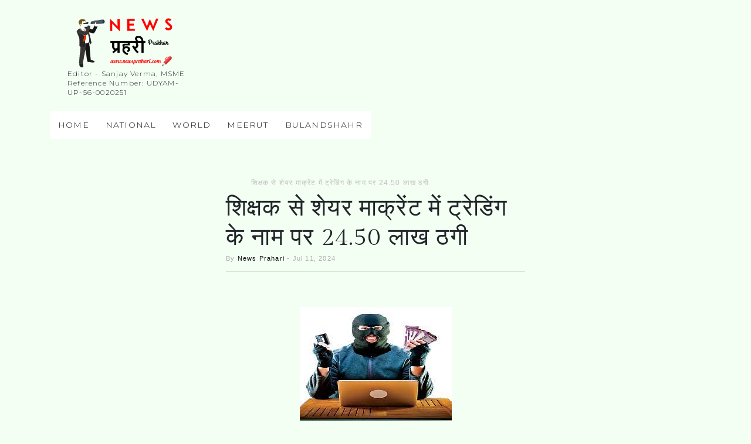

--- FILE ---
content_type: text/html; charset=UTF-8
request_url: https://www.newsprahari.com/b/stats?style=BLACK_TRANSPARENT&timeRange=ALL_TIME&token=APq4FmDsHHp3v0IiTX6qqwel0c2fjYDPfexfb-zHB_OOdNx_qCFy2oKp8zQH34ucV4csMHhH0w7qCx1MIrErET0W_XP3wh3qQg
body_size: 43
content:
{"total":2605614,"sparklineOptions":{"backgroundColor":{"fillOpacity":0.1,"fill":"#000000"},"series":[{"areaOpacity":0.3,"color":"#202020"}]},"sparklineData":[[0,30],[1,34],[2,44],[3,46],[4,40],[5,27],[6,3],[7,2],[8,0],[9,0],[10,16],[11,47],[12,42],[13,100],[14,67],[15,46],[16,34],[17,40],[18,52],[19,52],[20,69],[21,53],[22,39],[23,32],[24,28],[25,28],[26,42],[27,32],[28,38],[29,12]],"nextTickMs":128571}

--- FILE ---
content_type: text/html; charset=utf-8
request_url: https://www.google.com/recaptcha/api2/aframe
body_size: 269
content:
<!DOCTYPE HTML><html><head><meta http-equiv="content-type" content="text/html; charset=UTF-8"></head><body><script nonce="KLKbLnIG71KT5YMKWQwKYg">/** Anti-fraud and anti-abuse applications only. See google.com/recaptcha */ try{var clients={'sodar':'https://pagead2.googlesyndication.com/pagead/sodar?'};window.addEventListener("message",function(a){try{if(a.source===window.parent){var b=JSON.parse(a.data);var c=clients[b['id']];if(c){var d=document.createElement('img');d.src=c+b['params']+'&rc='+(localStorage.getItem("rc::a")?sessionStorage.getItem("rc::b"):"");window.document.body.appendChild(d);sessionStorage.setItem("rc::e",parseInt(sessionStorage.getItem("rc::e")||0)+1);localStorage.setItem("rc::h",'1769765345750');}}}catch(b){}});window.parent.postMessage("_grecaptcha_ready", "*");}catch(b){}</script></body></html>

--- FILE ---
content_type: text/javascript; charset=UTF-8
request_url: https://www.newsprahari.com/feeds/posts/summary?max-results=10&orderby=published&alt=json-in-script&callback=jQuery18305407978137014313_1769765341281&_=1769765341361
body_size: 10227
content:
// API callback
jQuery18305407978137014313_1769765341281({"version":"1.0","encoding":"UTF-8","feed":{"xmlns":"http://www.w3.org/2005/Atom","xmlns$openSearch":"http://a9.com/-/spec/opensearchrss/1.0/","xmlns$blogger":"http://schemas.google.com/blogger/2008","xmlns$georss":"http://www.georss.org/georss","xmlns$gd":"http://schemas.google.com/g/2005","xmlns$thr":"http://purl.org/syndication/thread/1.0","id":{"$t":"tag:blogger.com,1999:blog-2805553767601295261"},"updated":{"$t":"2026-01-30T00:00:53.264-08:00"},"category":[{"term":"मनोरंजन"},{"term":"संपादकीय"},{"term":"मेरठ"},{"term":"MEERUT"},{"term":"नई दिल्ली"},{"term":"काव्य सृजन"},{"term":"BULANDSHAHR"},{"term":"मुजफ्फरनगर"},{"term":"मनाेरंजन"},{"term":"नोएडा"},{"term":"नयी दिल्ली"},{"term":"लखनऊ"},{"term":"बुलंदशहर"},{"term":"सेहत"},{"term":"हरिद्वार"},{"term":"गाजियाबाद"},{"term":"new delhi"},{"term":"विदेश"},{"term":"Entertainment"},{"term":"मुंबई"},{"term":"बागपत"},{"term":"एटा"},{"term":"lucknow"},{"term":"कानपुर"},{"term":"health"},{"term":"खेल"},{"term":"सहारनपुर"},{"term":"noida"},{"term":"मुजफ्फर नगर"},{"term":"मनोरंजन ‍"},{"term":"लाइफ स्टाइल"},{"term":"संपादकीय  लेख"},{"term":"देहरादून"},{"term":"धर्म-कर्म"},{"term":"बॉलीवुड"},{"term":"Mumbai"},{"term":"gzdiabad"},{"term":"बाजार"},{"term":"व्यंग्य"},{"term":"शामली"},{"term":"सेहत और सौंदर्य"},{"term":"आगरा"},{"term":"पटना"},{"term":"मनोरंजन ("},{"term":"मेरठ।"},{"term":"मोदीनगर"},{"term":"संपादकीय ‍"},{"term":"संपादकीय ("},{"term":"किक्रेट"},{"term":"जयपुर"},{"term":"अयोध्या"},{"term":"राजनीति"},{"term":"बिहार"},{"term":"मुबंई"},{"term":"हेल्थ टिप्स"},{"term":"अन्य राज्य"},{"term":"आलेख"},{"term":"टोक्यो ओलंपिक"},{"term":"फैशन"},{"term":"मुरादाबाद"},{"term":"राष्ट्रीय"},{"term":"वाराणसी"},{"term":"वाशिंगटन"},{"term":"हापुड़"},{"term":"अपराध"},{"term":"काम की बात"},{"term":"क्राइम"},{"term":"गोरखपुर"},{"term":"जम्मू -कश्मीर"},{"term":"नयी  दिल्ली"},{"term":"लघुकथा"},{"term":"स्वास्थ्य-सौंदर्य"},{"term":"हेल्थ"},{"term":"(व्यंग्य आलेख)"},{"term":"mumbi"},{"term":"saharanpur"},{"term":"काव्य प्रवाह"},{"term":"छपरौली"},{"term":"बरवाडीह"},{"term":"भोपाल"},{"term":"सेहत- सौंदर्य"},{"term":"हाथरस"},{"term":"अमेठी"},{"term":"अहमदाबाद"},{"term":"इंदौर"},{"term":"इस्लामाबाद"},{"term":"कविता"},{"term":"खजाना सेहत का"},{"term":"ग्रेटर नोएडा"},{"term":"डाक्टर की सलाह"},{"term":"नयीदिल्ली"},{"term":"बिजनौर"},{"term":"ब्यूटी टिप्स"},{"term":"लघु कथा"},{"term":"लाइफस्टाइल"},{"term":"Crime"},{"term":"jaipur"},{"term":"sport"},{"term":"अलीगढ"},{"term":"इटावा"},{"term":"उज्जैन"},{"term":"उत्तराखंड"},{"term":"एशियाई खेल"},{"term":"ऑटो"},{"term":"कहानी"},{"term":"काम की बात सेहत"},{"term":"खानपान"},{"term":"चंडीगढ़"},{"term":"डाइट प्लान"},{"term":"पुस्तक समीक्षा"},{"term":"प्रयागराज"},{"term":"फिटनेस फंडा"},{"term":"फिल्मी दुनिया"},{"term":"बरेली"},{"term":"मध्य प्रदेश"},{"term":"महाकुंभ 2025"},{"term":"मास्को"},{"term":"मुजफ्फरपुर"},{"term":"योग भगाए रोग"},{"term":"वास्तु टिप्स"},{"term":"व्यंग्य आलेख"},{"term":"श्रीनगर"},{"term":"संंपादकीय"},{"term":"सेहत सामग्री"},{"term":"सोनीपत"},{"term":"हैल्थ"},{"term":"(साहित्य और समाज)"},{"term":"ayodhya"},{"term":"health tips"},{"term":"manoranjan"},{"term":"pakistan"},{"term":"social"},{"term":"आजमगढ़"},{"term":"एजुकेशन"},{"term":"ओलंपिक2021"},{"term":"कथा सार"},{"term":"कन्नौज"},{"term":"कलकत्ता"},{"term":"कानपुर देहात"},{"term":"काव्य"},{"term":"काव्य संजृन"},{"term":"काव्य सृजन ("},{"term":"कासगंज"},{"term":"कुरुक्षेत्र."},{"term":"कोझिकोड"},{"term":"कोलकता"},{"term":"कोलकाता"},{"term":"क्रिकेट"},{"term":"क्रेिकेट"},{"term":"खास"},{"term":"गौंडा"},{"term":"चिंतन"},{"term":"जम्मू.कश्मीर"},{"term":"जेनेवा"},{"term":"जौनपुर"},{"term":"नए अवसर"},{"term":"नासा"},{"term":"नैनीताल"},{"term":"नौकरी"},{"term":"परीक्षा टिप्स"},{"term":"पूर्णिया"},{"term":"प्रेरक प्रसंग"},{"term":"फैशन और सौंदर्य"},{"term":"बहराइच"},{"term":"बुंलदशहर"},{"term":"बॅालीवुड"},{"term":"बेंगलुरु"},{"term":"बेंगलुरू"},{"term":"बैंगलूरू"},{"term":"भदोही"},{"term":"मुंंबई"},{"term":"मेरठ\/"},{"term":"रांची"},{"term":"राजस्थान"},{"term":"रामपुर"},{"term":"रुडक़ी"},{"term":"लंदन"},{"term":"लखनऊ।"},{"term":"लखीमपुर खीरी"},{"term":"लेबनान"},{"term":"विश्व"},{"term":"शिक्षा"},{"term":"सामयिक आलेख"},{"term":"सेहत -सामग्री"},{"term":"सेहत-सौंदर्य"},{"term":"सौंदर्य"},{"term":"हादसा"},{"term":"हापुड"},{"term":"हेल्दी नाश्ता"},{"term":"हैदराबाद"},{"term":"(आलेख)"},{"term":"(पुस्तक समीक्षा)"},{"term":"(राजनीतिक विश्लेषण)"},{"term":"(व्यंग लेख)"},{"term":"(सामयिक आलेख)"},{"term":"(सामयिक व्यंग्य)"},{"term":"(सिंहावलोकन– 2023)"},{"term":"- ब्यूटी टिप्स"},{"term":"- हेल्थ टिप्स"},{"term":"Education"},{"term":"FIFA CUP2022"},{"term":"Film"},{"term":"Meerut-"},{"term":"agra"},{"term":"auto"},{"term":"bagpat"},{"term":"balasor"},{"term":"buland shar"},{"term":"cricket"},{"term":"heath"},{"term":"information"},{"term":"jara hat ke"},{"term":"kam ke bat"},{"term":"medical"},{"term":"muz"},{"term":"poltical"},{"term":"purneia"},{"term":"sarawasti"},{"term":"अंतराष्ट्रीय"},{"term":"अंबाला"},{"term":"अच्युतपुरम"},{"term":"अनमाेल वचन"},{"term":"अनूपशहर"},{"term":"अबूधाबी\/तेल अवीव"},{"term":"अलवर"},{"term":"अलीगढ़"},{"term":"अहमदनगर"},{"term":"आंध्र प्रदेश"},{"term":"आइजोल"},{"term":"आइपीएल"},{"term":"आगरा।"},{"term":"आज का पंचांग"},{"term":"आभूषण"},{"term":"आयुर्वेद"},{"term":"आलेख्"},{"term":"इंटीरियर"},{"term":"इंफाल"},{"term":"इकोनॉमिक"},{"term":"उडीसा"},{"term":"उन्नाव।"},{"term":"एटा।"},{"term":"एनसीआरटीसी"},{"term":"ओलपिंक 2021"},{"term":"कटरा"},{"term":"कराची"},{"term":"करिअर"},{"term":"करियर"},{"term":"काम की खबर"},{"term":"काव्य सृजन-"},{"term":"काव्यांजलि"},{"term":"कुरुक्षेत्र"},{"term":"कॅरियर"},{"term":"कैलिफोर्निया"},{"term":"कोयंबटूर"},{"term":"कोरबा"},{"term":"खडग़पुर"},{"term":"खान-पान"},{"term":"खेल."},{"term":"गाजियाबाद।"},{"term":"गाजीपुर\/नोएडा"},{"term":"गीत काव्य"},{"term":"गुवाहाटी"},{"term":"ग्वालियर"},{"term":"घरेलू औषधि"},{"term":"घरेलू नुस्खे"},{"term":"घातक गैजेट्स"},{"term":"चित्रकूट"},{"term":"चेन्नई"},{"term":"छतारी"},{"term":"छत्तीसगढ़"},{"term":"छोटा पर्दा"},{"term":"जकार्ता"},{"term":"जमशेदपुर"},{"term":"जम्मू"},{"term":"जम्मू कश्मीर"},{"term":"जम्मू-कश्मीर"},{"term":"जेवर"},{"term":"जोधपुर"},{"term":"जोब्स"},{"term":"झांसी"},{"term":"झारखंड"},{"term":"डाइट"},{"term":"डायट प्लान"},{"term":"डॉक्टर परामर्श"},{"term":"तिरुवनंतपुरम"},{"term":"तिरूवनंतपुरम"},{"term":"तेजपत्ते के फायदे"},{"term":"त्रिरूवतंपुरम"},{"term":"दांतों को कैसे बचाए"},{"term":"दीपावली पर विशेष व्यंग्य"},{"term":"धर्मस्थल"},{"term":"धार्मिक स्थल"},{"term":"नई दिल्लीं"},{"term":"नई दिल्‍ली"},{"term":"नयी दिल्ली।"},{"term":"नुस्खा"},{"term":"नेपाल"},{"term":"न्यूयार्क"},{"term":"पटियाला"},{"term":"परीक्षितगढ़"},{"term":"पर्यटन"},{"term":"पर्सनैलिटी टिप्स"},{"term":"पश्चिमी बंगाल"},{"term":"पादकीय"},{"term":"पार्टी गाउन"},{"term":"पिथौरागढ़"},{"term":"पुलवामा"},{"term":"पूजा में फूलों का महत्व"},{"term":"पूर्वी चम्पारण"},{"term":"पेरिस"},{"term":"पेरिस ओलपिंक  2024"},{"term":"पैरेंटिंग"},{"term":"फरीदाबाद"},{"term":"फर्रुखाबाद"},{"term":"फर्रूखाबाद"},{"term":"फिटनेस"},{"term":"फिटनेस मंत्रा"},{"term":"फिरोजाबाद"},{"term":"फैशन स्टाइल"},{"term":"फैशन-सौंदर्य"},{"term":"बदलाव"},{"term":"बदायूं"},{"term":"बाड़मेर"},{"term":"बाराबंकी"},{"term":"बिजनेस"},{"term":"बिहार:"},{"term":"बीजिंग"},{"term":"बुलन्दशहर"},{"term":"बेगूसराय"},{"term":"बेरूत"},{"term":"बैगंलूरू"},{"term":"बैगलूरू"},{"term":"बैतूल"},{"term":"बोध कथा"},{"term":"भक्ति प्रसंग"},{"term":"मधुबनी"},{"term":"मधेपुरा"},{"term":"मनो"},{"term":"मनोरंजन \n\n मनोरंजन \n\n मनोरंजन"},{"term":"महिलास्वास्थ्य"},{"term":"मीरापुर"},{"term":"मुजफ़्फरनगर"},{"term":"मुझे नींद न आए"},{"term":"मुलतानी मिटटी"},{"term":"मेेेरठ"},{"term":"मैड्रिड"},{"term":"यमुनागर"},{"term":"यमुनानगर"},{"term":"यादें पुराने दिनों की"},{"term":"यानि खतरे की घंटी"},{"term":"यूएई"},{"term":"योगा फार किड्स"},{"term":"रसोई से"},{"term":"राजनीतिक समीक्षा"},{"term":"रायगढ"},{"term":"रायबरेली"},{"term":"राशिफल"},{"term":"रूस"},{"term":"रेल हादसा"},{"term":"रोहतास"},{"term":"लक्सर"},{"term":"लददा्ख"},{"term":"ललितपुर"},{"term":"लाईफ स्टाइल"},{"term":"लाहौर"},{"term":"लिपस्टिक"},{"term":"लुधियाना"},{"term":"लोककला"},{"term":"वास्तु ओर रोग"},{"term":"वास्तु शास्त्र"},{"term":"विचार-विमर्श"},{"term":"विजयवाडा"},{"term":"विशाखापट्टनम"},{"term":"विशाखापत्तनम"},{"term":"वैशाली"},{"term":"व्यापार"},{"term":"व्रत-उपवास"},{"term":"शंघाई"},{"term":"शिलांग"},{"term":"श्रावस्ती"},{"term":"श्रृंगार सावन में"},{"term":"संकलन"},{"term":"संत कथा"},{"term":"संत परंपरा"},{"term":"संत वचन"},{"term":"संत विचार"},{"term":"संपादकीय\n(दो टूक)"},{"term":"संपादकीय पे"},{"term":"संपादकीय लेख"},{"term":"संभल"},{"term":"संयुक्त राष्ट्र"},{"term":"संस्कार"},{"term":"सत्संग"},{"term":"सम्भल"},{"term":"सम्मान"},{"term":"सलाह"},{"term":"सलीका पोशाक का"},{"term":"सहानपुर"},{"term":"सारण"},{"term":"साहित्य"},{"term":"सिडनी"},{"term":"सीतापुर"},{"term":"सुलतानपुर"},{"term":"सुल्तानपुर"},{"term":"सूरत"},{"term":"सेपादकीय"},{"term":"सेहत की खबरें"},{"term":"सेहत के फायदमंद अंगूर"},{"term":"सेहत पेज की सामग्री"},{"term":"सोल"},{"term":"सोशल मीडिया"},{"term":"सौदर्य"},{"term":"सौन्दर्य"},{"term":"स्किन केयर"},{"term":"स्टाइल"},{"term":"स्मरण"},{"term":"स्मरणांजलि"},{"term":"स्वास्थ्य"},{"term":"स्वास्थ्य एवं सौन्दर्य"},{"term":"हंगामा"},{"term":"हत्या मैं2 महिलाओं ने भी साथ दिया"},{"term":"हमारे वाद्य यंत्र"},{"term":"हमीरपुर"},{"term":"हांगकांग"},{"term":"हेल्थ्"},{"term":"हेल्दी फूड"},{"term":"होम डेकोर"},{"term":"होम रेमेडी"},{"term":"होली गीत"}],"title":{"type":"text","$t":"News Prahari प्रखर"},"subtitle":{"type":"html","$t":"A leading news portal in Meerut"},"link":[{"rel":"http://schemas.google.com/g/2005#feed","type":"application/atom+xml","href":"https:\/\/www.newsprahari.com\/feeds\/posts\/summary"},{"rel":"self","type":"application/atom+xml","href":"https:\/\/www.blogger.com\/feeds\/2805553767601295261\/posts\/summary?alt=json-in-script\u0026max-results=10\u0026orderby=published"},{"rel":"alternate","type":"text/html","href":"https:\/\/www.newsprahari.com\/"},{"rel":"hub","href":"http://pubsubhubbub.appspot.com/"},{"rel":"next","type":"application/atom+xml","href":"https:\/\/www.blogger.com\/feeds\/2805553767601295261\/posts\/summary?alt=json-in-script\u0026start-index=11\u0026max-results=10\u0026orderby=published"}],"author":[{"name":{"$t":"News Prahari"},"uri":{"$t":"http:\/\/www.blogger.com\/profile\/10904361679763409637"},"email":{"$t":"noreply@blogger.com"},"gd$image":{"rel":"http://schemas.google.com/g/2005#thumbnail","width":"16","height":"16","src":"https:\/\/img1.blogblog.com\/img\/b16-rounded.gif"}}],"generator":{"version":"7.00","uri":"http://www.blogger.com","$t":"Blogger"},"openSearch$totalResults":{"$t":"67843"},"openSearch$startIndex":{"$t":"1"},"openSearch$itemsPerPage":{"$t":"10"},"entry":[{"id":{"$t":"tag:blogger.com,1999:blog-2805553767601295261.post-4472541667189191620"},"published":{"$t":"2026-01-29T20:25:00.000-08:00"},"updated":{"$t":"2026-01-29T20:25:14.011-08:00"},"category":[{"scheme":"http://www.blogger.com/atom/ns#","term":"मनोरंजन"}],"title":{"type":"text","$t":" एटली के लिए ‘लकी चार्म’ हैं दीपिका पादुकोण"},"summary":{"type":"text","$t":"\u0026nbsp;एटली के लिए ‘लकी चार्म’ हैं दीपिका पादुकोणमुंबई। जानेमाने निर्देशक एटली ने अभिनेत्री दीपिका पादुकोण को अपना ‘लकी चार्म’ बताया है। एटली की अपकमिंग फिल्म, जिसे फिलहाल एए22Xए6 नाम दिया गया है, अपने ऑफिशियल ऐलान के बाद से ही जबरदस्त चर्चा में बनी हुई है। लेकिन जैसे ही एक दमदार अनाउंसमेंट एसेट के जरिए दीपिका पादुकोण के इस प्रोजेक्ट से जुड़ने की खबर सामने आई, फिल्म को लेकर बातचीत और भी तेज हो गई।"},"link":[{"rel":"replies","type":"application/atom+xml","href":"https:\/\/www.newsprahari.com\/feeds\/4472541667189191620\/comments\/default","title":"Post Comments"},{"rel":"replies","type":"text/html","href":"https:\/\/www.newsprahari.com\/2026\/01\/blog-post_378.html#comment-form","title":"0 Comments"},{"rel":"edit","type":"application/atom+xml","href":"https:\/\/www.blogger.com\/feeds\/2805553767601295261\/posts\/default\/4472541667189191620"},{"rel":"self","type":"application/atom+xml","href":"https:\/\/www.blogger.com\/feeds\/2805553767601295261\/posts\/default\/4472541667189191620"},{"rel":"alternate","type":"text/html","href":"https:\/\/www.newsprahari.com\/2026\/01\/blog-post_378.html","title":" एटली के लिए ‘लकी चार्म’ हैं दीपिका पादुकोण"}],"author":[{"name":{"$t":"News Prahari"},"uri":{"$t":"http:\/\/www.blogger.com\/profile\/10904361679763409637"},"email":{"$t":"noreply@blogger.com"},"gd$image":{"rel":"http://schemas.google.com/g/2005#thumbnail","width":"16","height":"16","src":"https:\/\/img1.blogblog.com\/img\/b16-rounded.gif"}}],"media$thumbnail":{"xmlns$media":"http://search.yahoo.com/mrss/","url":"https:\/\/blogger.googleusercontent.com\/img\/b\/R29vZ2xl\/AVvXsEgY_vRl-yDUa2z-p7vGtS4iq3sJQHuqQyp0mCP59b1KfAns_i4rxu0w7JCEDG8vmtO7ZfsK97jymgsieJv8a9v5c3XazzzUPilbrIoHV8zl606N2NPcDXSpF6461xikU2vRwN6J171LDkRegY2QTlud2gPuSFIXvUAhLa-N9SNWnU2rZnouav1wv1Bj9Fpf\/s72-c\/%E0%A4%8F%E0%A4%9F%E0%A4%B2%E0%A5%80%20%E0%A4%95%E0%A5%87%20%E0%A4%B2%E0%A4%BF%E0%A4%8F%20%E2%80%98%E0%A4%B2%E0%A4%95%E0%A5%80%20%E0%A4%9A%E0%A4%BE%E0%A4%B0%E0%A5%8D%E0%A4%AE%E2%80%99%20%E0%A4%B9%E0%A5%88%E0%A4%82%20%E0%A4%A6%E0%A5%80%E0%A4%AA%E0%A4%BF%E0%A4%95%E0%A4%BE%20%E0%A4%AA%E0%A4%BE%E0%A4%A6%E0%A5%81%E0%A4%95%E0%A5%8B%E0%A4%A3.jpg","height":"72","width":"72"},"thr$total":{"$t":"0"}},{"id":{"$t":"tag:blogger.com,1999:blog-2805553767601295261.post-5571313916047091264"},"published":{"$t":"2026-01-29T20:23:00.000-08:00"},"updated":{"$t":"2026-01-29T20:23:41.964-08:00"},"category":[{"scheme":"http://www.blogger.com/atom/ns#","term":"मनोरंजन"}],"title":{"type":"text","$t":" अंकिता लोखंडे ने उषा नाडकर्णी को बताया 'रॉकस्टार'"},"summary":{"type":"text","$t":"\u0026nbsp;अंकिता लोखंडे ने उषा नाडकर्णी को बताया 'रॉकस्टार'मुंबई । साउथ सिनेमा के सुपरस्टार विजय सेतुपति की आगामी फिल्म 'गांधी टॉक्स' का टीजर सामने आ गया। यह एक साइलेंट फिल्म है, जिसमें कोई डायलॉग नहीं है। फिल्म में एआर रहमान का म्यूजिक है, जो कहानी के उतार-चढ़ाव को जीवंत करेगा।फिल्म के ट्रेलर लॉन्च इवेंट में मराठी और हिंदी सिनेमा की वरिष्ठ कलाकार उषा नाडकर्णी भी शामिल हुईं। उन्हें फिल्म में काम करते"},"link":[{"rel":"replies","type":"application/atom+xml","href":"https:\/\/www.newsprahari.com\/feeds\/5571313916047091264\/comments\/default","title":"Post Comments"},{"rel":"replies","type":"text/html","href":"https:\/\/www.newsprahari.com\/2026\/01\/blog-post_954.html#comment-form","title":"0 Comments"},{"rel":"edit","type":"application/atom+xml","href":"https:\/\/www.blogger.com\/feeds\/2805553767601295261\/posts\/default\/5571313916047091264"},{"rel":"self","type":"application/atom+xml","href":"https:\/\/www.blogger.com\/feeds\/2805553767601295261\/posts\/default\/5571313916047091264"},{"rel":"alternate","type":"text/html","href":"https:\/\/www.newsprahari.com\/2026\/01\/blog-post_954.html","title":" अंकिता लोखंडे ने उषा नाडकर्णी को बताया 'रॉकस्टार'"}],"author":[{"name":{"$t":"News Prahari"},"uri":{"$t":"http:\/\/www.blogger.com\/profile\/10904361679763409637"},"email":{"$t":"noreply@blogger.com"},"gd$image":{"rel":"http://schemas.google.com/g/2005#thumbnail","width":"16","height":"16","src":"https:\/\/img1.blogblog.com\/img\/b16-rounded.gif"}}],"media$thumbnail":{"xmlns$media":"http://search.yahoo.com/mrss/","url":"https:\/\/blogger.googleusercontent.com\/img\/b\/R29vZ2xl\/AVvXsEiYbpSt1-MMxgyEswyuj3SrtMHl1aDvr2uPDWKWVVZJkpVW7j-z4uBLIwYL4ioED1d_o575tLLPqnfAZr6mFGOFvkGY1tiHs-8vJrEuuIfoUvMlk2oei-o085btIqCAHNrBnTsrosg1PD-btUr9NexAKUk2Tw00i4y_c-3jSk-zFp-geoX1m5pmOq2C0Vm6\/s72-c\/%E0%A4%85%E0%A4%82%E0%A4%95%E0%A4%BF%E0%A4%A4%E0%A4%BE%20%E0%A4%B2%E0%A5%8B%E0%A4%96%E0%A4%82%E0%A4%A1%E0%A5%87%20%E0%A4%A8%E0%A5%87%20%E0%A4%89%E0%A4%B7%E0%A4%BE%20%E0%A4%A8%E0%A4%BE%E0%A4%A1%E0%A4%95%E0%A4%B0%E0%A5%8D%E0%A4%A3%E0%A5%80%20%E0%A4%95%E0%A5%8B%20%E0%A4%AC%E0%A4%A4%E0%A4%BE%E0%A4%AF%E0%A4%BE%20'%E0%A4%B0%E0%A5%89%E0%A4%95%E0%A4%B8%E0%A5%8D%E0%A4%9F%E0%A4%BE%E0%A4%B0'.jpg","height":"72","width":"72"},"thr$total":{"$t":"0"}},{"id":{"$t":"tag:blogger.com,1999:blog-2805553767601295261.post-8292902061753184671"},"published":{"$t":"2026-01-29T20:21:00.000-08:00"},"updated":{"$t":"2026-01-29T20:21:51.313-08:00"},"category":[{"scheme":"http://www.blogger.com/atom/ns#","term":"मनोरंजन"}],"title":{"type":"text","$t":" शब्द नहीं, भावनाएँ बोलेंगी: अदिति राव हैदरी की गांधी टॉक्स"},"summary":{"type":"text","$t":"शब्द नहीं, भावनाएँ बोलेंगी: अदिति राव हैदरी की गांधी टॉक्समुंबई। अदिति राव हैदरी अपनी अगली फिल्म गांधी टॉक्स के साथ अब तक का सबसे अलग कदम उठा रही हैं। यह एक साइलेंट फिल्म है, जिसमें कोई डायलॉग नहीं है और कहानी पूरी तरह भावनाओं और अभिनय के ज़रिए आगे बढ़ती है।अदिति उन अभिनेत्रियों में से नहीं हैं जो चलन के पीछे भागती हैं। उन्होंने हमेशा ऐसी फिल्में चुनी हैं जहाँ अभिनय और कहानी को ज़्यादा अहमियत दी "},"link":[{"rel":"replies","type":"application/atom+xml","href":"https:\/\/www.newsprahari.com\/feeds\/8292902061753184671\/comments\/default","title":"Post Comments"},{"rel":"replies","type":"text/html","href":"https:\/\/www.newsprahari.com\/2026\/01\/blog-post_244.html#comment-form","title":"0 Comments"},{"rel":"edit","type":"application/atom+xml","href":"https:\/\/www.blogger.com\/feeds\/2805553767601295261\/posts\/default\/8292902061753184671"},{"rel":"self","type":"application/atom+xml","href":"https:\/\/www.blogger.com\/feeds\/2805553767601295261\/posts\/default\/8292902061753184671"},{"rel":"alternate","type":"text/html","href":"https:\/\/www.newsprahari.com\/2026\/01\/blog-post_244.html","title":" शब्द नहीं, भावनाएँ बोलेंगी: अदिति राव हैदरी की गांधी टॉक्स"}],"author":[{"name":{"$t":"News Prahari"},"uri":{"$t":"http:\/\/www.blogger.com\/profile\/10904361679763409637"},"email":{"$t":"noreply@blogger.com"},"gd$image":{"rel":"http://schemas.google.com/g/2005#thumbnail","width":"16","height":"16","src":"https:\/\/img1.blogblog.com\/img\/b16-rounded.gif"}}],"media$thumbnail":{"xmlns$media":"http://search.yahoo.com/mrss/","url":"https:\/\/blogger.googleusercontent.com\/img\/b\/R29vZ2xl\/AVvXsEia2Ddowp3fitALsrn5hmdpnN6AnjfeLPkkDXScAFrVd7uzzHbFeY2aGW5GHbcXDujX_ndEcb71vCiOmsa-KgZLPK-M4NwaKZTJF8lWHU7yHNOv_Wg6vvAjqmK67k8UBn4j0CB0ATyyYGr_JZ66i7o3DJaf0-47vsuG60KAOzUed6VL5ZxL8tV_TZbfQS4d\/s72-c\/%E0%A4%B6%E0%A4%AC%E0%A5%8D%E0%A4%A6%20%E0%A4%A8%E0%A4%B9%E0%A5%80%E0%A4%82,%20%E0%A4%AD%E0%A4%BE%E0%A4%B5%E0%A4%A8%E0%A4%BE%E0%A4%8F%E0%A4%81%20%E0%A4%AC%E0%A5%8B%E0%A4%B2%E0%A5%87%E0%A4%82%E0%A4%97%E0%A5%80%20%E0%A4%85%E0%A4%A6%E0%A4%BF%E0%A4%A4%E0%A4%BF%20%E0%A4%B0%E0%A4%BE%E0%A4%B5%20%E0%A4%B9%E0%A5%88%E0%A4%A6%E0%A4%B0%E0%A5%80%20%E0%A4%95%E0%A5%80%20%E0%A4%97%E0%A4%BE%E0%A4%82%E0%A4%A7%E0%A5%80%20%E0%A4%9F%E0%A5%89%E0%A4%95%E0%A5%8D%E0%A4%B8.jpg","height":"72","width":"72"},"thr$total":{"$t":"0"}},{"id":{"$t":"tag:blogger.com,1999:blog-2805553767601295261.post-7885540222260098952"},"published":{"$t":"2026-01-29T20:19:00.000-08:00"},"updated":{"$t":"2026-01-29T20:19:34.279-08:00"},"category":[{"scheme":"http://www.blogger.com/atom/ns#","term":"संपादकीय"}],"title":{"type":"text","$t":" ‘अगला हमला’ और बदलती वैश्विक रणनीति"},"summary":{"type":"text","$t":"\u0026nbsp;‘अगला हमला’ और बदलती वैश्विक रणनीति- प्रो. आरके जैन “अरिजीत”वॉशिंगटन की जमी हुई राजनीतिक हवा में जब यह वाक्य उछला- “अगला हमला बहुत भयानक होगा”- तो वह महज़ चेतावनी नहीं रहा, बल्कि भविष्य के अंधेरे की ओर फेंका गया एक साया बन गया। डोनाल्ड ट्रंप के शब्द कभी सामान्य नहीं होते; वे संकेत होते हैं, इशारे होते हैं, और कई बार इतिहास की धुरी मोड़ देने वाली घोषणाएँ भी, जैसे जनवरी 2026 में ट्रूथ सोशल पर"},"link":[{"rel":"replies","type":"application/atom+xml","href":"https:\/\/www.newsprahari.com\/feeds\/7885540222260098952\/comments\/default","title":"Post Comments"},{"rel":"replies","type":"text/html","href":"https:\/\/www.newsprahari.com\/2026\/01\/blog-post_494.html#comment-form","title":"0 Comments"},{"rel":"edit","type":"application/atom+xml","href":"https:\/\/www.blogger.com\/feeds\/2805553767601295261\/posts\/default\/7885540222260098952"},{"rel":"self","type":"application/atom+xml","href":"https:\/\/www.blogger.com\/feeds\/2805553767601295261\/posts\/default\/7885540222260098952"},{"rel":"alternate","type":"text/html","href":"https:\/\/www.newsprahari.com\/2026\/01\/blog-post_494.html","title":" ‘अगला हमला’ और बदलती वैश्विक रणनीति"}],"author":[{"name":{"$t":"News Prahari"},"uri":{"$t":"http:\/\/www.blogger.com\/profile\/10904361679763409637"},"email":{"$t":"noreply@blogger.com"},"gd$image":{"rel":"http://schemas.google.com/g/2005#thumbnail","width":"16","height":"16","src":"https:\/\/img1.blogblog.com\/img\/b16-rounded.gif"}}],"media$thumbnail":{"xmlns$media":"http://search.yahoo.com/mrss/","url":"https:\/\/blogger.googleusercontent.com\/img\/b\/R29vZ2xl\/AVvXsEgJtwxSUJ2k87aBExugt3PHPUeRoitQgzddtOnvFKfyY2tos1tDeXLAktDfxC0roV0NuLDbgsF70GX_j_DpzrPAX_ZCD2e6kh8_U0heWnYaCREPpEGaRP1cUjfzbrkDUOtIbfIdwsueUkUcYhS0idZqHTrUyd-B7Gns868Qby3CR4w2C0O2cCncpBcN6xvf\/s72-c\/%E2%80%98%E0%A4%85%E0%A4%97%E0%A4%B2%E0%A4%BE%20%E0%A4%B9%E0%A4%AE%E0%A4%B2%E0%A4%BE%E2%80%99%20%E0%A4%94%E0%A4%B0%20%E0%A4%AC%E0%A4%A6%E0%A4%B2%E0%A4%A4%E0%A5%80%20%E0%A4%B5%E0%A5%88%E0%A4%B6%E0%A5%8D%E0%A4%B5%E0%A4%BF%E0%A4%95%20%E0%A4%B0%E0%A4%A3%E0%A4%A8%E0%A5%80%E0%A4%A4%E0%A4%BF.jpg","height":"72","width":"72"},"thr$total":{"$t":"0"}},{"id":{"$t":"tag:blogger.com,1999:blog-2805553767601295261.post-7073936919961756033"},"published":{"$t":"2026-01-29T20:14:00.000-08:00"},"updated":{"$t":"2026-01-29T20:14:14.968-08:00"},"category":[{"scheme":"http://www.blogger.com/atom/ns#","term":"संपादकीय"}],"title":{"type":"text","$t":" विमान हादसों में नेताओं की असमय विदाई"},"summary":{"type":"text","$t":"विमान हादसों में नेताओं की असमय विदाई- डॉ. सत्यवान सौरभभारत की राजनीतिक यात्रा बार-बार आकाशी हादसों की भेंट चढ़ती रही है। महाराष्ट्र के उपमुख्यमंत्री अजित पवार की बारामती विमान दुर्घटना ने एक बार फिर पूरे देश को स्तब्ध कर दिया। पांच लोगों की मौत के साथ राजनीति में एक ऐसा शून्य पैदा हुआ, जिसकी भरपाई केवल संवेदनाओं से संभव नहीं। यह पहला मामला नहीं है—संजय गांधी (1980), माधवराव सिंधिया (2001), "},"link":[{"rel":"replies","type":"application/atom+xml","href":"https:\/\/www.newsprahari.com\/feeds\/7073936919961756033\/comments\/default","title":"Post Comments"},{"rel":"replies","type":"text/html","href":"https:\/\/www.newsprahari.com\/2026\/01\/blog-post_908.html#comment-form","title":"0 Comments"},{"rel":"edit","type":"application/atom+xml","href":"https:\/\/www.blogger.com\/feeds\/2805553767601295261\/posts\/default\/7073936919961756033"},{"rel":"self","type":"application/atom+xml","href":"https:\/\/www.blogger.com\/feeds\/2805553767601295261\/posts\/default\/7073936919961756033"},{"rel":"alternate","type":"text/html","href":"https:\/\/www.newsprahari.com\/2026\/01\/blog-post_908.html","title":" विमान हादसों में नेताओं की असमय विदाई"}],"author":[{"name":{"$t":"News Prahari"},"uri":{"$t":"http:\/\/www.blogger.com\/profile\/10904361679763409637"},"email":{"$t":"noreply@blogger.com"},"gd$image":{"rel":"http://schemas.google.com/g/2005#thumbnail","width":"16","height":"16","src":"https:\/\/img1.blogblog.com\/img\/b16-rounded.gif"}}],"media$thumbnail":{"xmlns$media":"http://search.yahoo.com/mrss/","url":"https:\/\/blogger.googleusercontent.com\/img\/b\/R29vZ2xl\/AVvXsEjTM6iQfaXk0eCaHzLPfCnXi62buYlOfBvA6HRSJTkHAhHdbkgCJWtUteCBRKYLEiSsRQmtyNE2f1Am6Etyx2UpTAwKdE1GsCuesWI-RVeLlG0wvDHdcF8xmn7EhyAAVz-g73ysPN_HrkOk0uL1JeXWrW9XU-Om1LNrVaXODcIW8EE2x4nR1QJ9VdhPHQ_1\/s72-c\/%E0%A4%B5%E0%A4%BF%E0%A4%AE%E0%A4%BE%E0%A4%A8%20%E0%A4%B9%E0%A4%BE%E0%A4%A6%E0%A4%B8%E0%A5%8B%E0%A4%82%20%E0%A4%AE%E0%A5%87%E0%A4%82%20%E0%A4%A8%E0%A5%87%E0%A4%A4%E0%A4%BE%E0%A4%93%E0%A4%82%20%E0%A4%95%E0%A5%80%20%E0%A4%85%E0%A4%B8%E0%A4%AE%E0%A4%AF%20%E0%A4%B5%E0%A4%BF%E0%A4%A6%E0%A4%BE%E0%A4%88.jpg","height":"72","width":"72"},"thr$total":{"$t":"0"}},{"id":{"$t":"tag:blogger.com,1999:blog-2805553767601295261.post-389198315631613335"},"published":{"$t":"2026-01-29T20:00:00.000-08:00"},"updated":{"$t":"2026-01-29T20:00:31.163-08:00"},"category":[{"scheme":"http://www.blogger.com/atom/ns#","term":"संपादकीय ‍"}],"title":{"type":"text","$t":"कमी तो खलेगी"},"summary":{"type":"text","$t":"कमी तो खलेगी\u0026nbsp;इलमा अज़ीम\u0026nbsp;बुधवार सुबह बारामती के पास हुई एक विमान दुर्घटना में महाराष्ट्र के उप मुख्यमंत्री अजित पवार व चालक दल के सदस्यों समेत पांच लोगों की दुखद मृत्यु हो गई। महाराष्ट्र में छह बार उप मुख्यमंत्री रहे अजित पवार के राज्य में राजनीतिक योगदान को नकारा नहीं जा सकता। निश्चय ही पवार की असामयिक मृत्य ने महाराष्ट्र की राजनीति में एक शून्य जरूर पैदा कर दिया है। निस्संदेह, अजित "},"link":[{"rel":"replies","type":"application/atom+xml","href":"https:\/\/www.newsprahari.com\/feeds\/389198315631613335\/comments\/default","title":"Post Comments"},{"rel":"replies","type":"text/html","href":"https:\/\/www.newsprahari.com\/2026\/01\/blog-post_919.html#comment-form","title":"0 Comments"},{"rel":"edit","type":"application/atom+xml","href":"https:\/\/www.blogger.com\/feeds\/2805553767601295261\/posts\/default\/389198315631613335"},{"rel":"self","type":"application/atom+xml","href":"https:\/\/www.blogger.com\/feeds\/2805553767601295261\/posts\/default\/389198315631613335"},{"rel":"alternate","type":"text/html","href":"https:\/\/www.newsprahari.com\/2026\/01\/blog-post_919.html","title":"कमी तो खलेगी"}],"author":[{"name":{"$t":"News Prahari"},"uri":{"$t":"http:\/\/www.blogger.com\/profile\/10904361679763409637"},"email":{"$t":"noreply@blogger.com"},"gd$image":{"rel":"http://schemas.google.com/g/2005#thumbnail","width":"16","height":"16","src":"https:\/\/img1.blogblog.com\/img\/b16-rounded.gif"}}],"media$thumbnail":{"xmlns$media":"http://search.yahoo.com/mrss/","url":"https:\/\/blogger.googleusercontent.com\/img\/b\/R29vZ2xl\/AVvXsEgtNf9bRt7EUsdBovYyK1W8hDeNf1q-KacQOrts7KhXrPvjd105EM8SSvZQeBCZKnqlKyFeFSyS1zJZUWN_m2drZeqzlQz962nFfSw83ISV0uMjCNMfo5-8I_2l60w-bCqsbrsyXK56UIQv8JGms0l1Me9iZjmMWPbrzIzDcEgo8uMMqmeJH8sI10fDBg8E\/s72-c\/%E0%A4%85%E0%A4%9C%E0%A5%80%E0%A4%A4%20%E0%A4%AA%E0%A4%B5%E0%A4%BE%E0%A4%B0.jpg","height":"72","width":"72"},"thr$total":{"$t":"0"}},{"id":{"$t":"tag:blogger.com,1999:blog-2805553767601295261.post-5797591758538434261"},"published":{"$t":"2026-01-29T19:52:00.000-08:00"},"updated":{"$t":"2026-01-29T19:52:36.097-08:00"},"title":{"type":"text","$t":" पौधारोपण वहीं करें जहां पौधे जीवित रहें - डीएम "},"summary":{"type":"text","$t":"\u0026nbsp;पौधारोपण वहीं करें जहां पौधे जीवित रहें - डीएम\u0026nbsp;जिलाधिकारी ने गंगा, वृक्षारोपण, पर्यावरण समिति की बैठक ली\u0026nbsp;मेरठ।कलेक्ट्रेट सभागार में जिलाधिकारी डॉ. वी.के. सिंह की अध्यक्षता में जिला गंगा समिति, जिला वृक्षारोपण समिति और जिला पर्यावरण समिति की बैठक आयोजित की गई।बैठक के दौरान जिलाधिकारी ने निर्देश दिए कि आगामी वर्षाकाल में पौधारोपण केवल उन्हीं स्थानों पर किया जाए, जहां पौधों के जीवित "},"link":[{"rel":"replies","type":"application/atom+xml","href":"https:\/\/www.newsprahari.com\/feeds\/5797591758538434261\/comments\/default","title":"Post Comments"},{"rel":"replies","type":"text/html","href":"https:\/\/www.newsprahari.com\/2026\/01\/blog-post_296.html#comment-form","title":"0 Comments"},{"rel":"edit","type":"application/atom+xml","href":"https:\/\/www.blogger.com\/feeds\/2805553767601295261\/posts\/default\/5797591758538434261"},{"rel":"self","type":"application/atom+xml","href":"https:\/\/www.blogger.com\/feeds\/2805553767601295261\/posts\/default\/5797591758538434261"},{"rel":"alternate","type":"text/html","href":"https:\/\/www.newsprahari.com\/2026\/01\/blog-post_296.html","title":" पौधारोपण वहीं करें जहां पौधे जीवित रहें - डीएम "}],"author":[{"name":{"$t":"News Prahari"},"uri":{"$t":"http:\/\/www.blogger.com\/profile\/10904361679763409637"},"email":{"$t":"noreply@blogger.com"},"gd$image":{"rel":"http://schemas.google.com/g/2005#thumbnail","width":"16","height":"16","src":"https:\/\/img1.blogblog.com\/img\/b16-rounded.gif"}}],"media$thumbnail":{"xmlns$media":"http://search.yahoo.com/mrss/","url":"https:\/\/blogger.googleusercontent.com\/img\/b\/R29vZ2xl\/AVvXsEhwTyajTHfwBdGNrFM-5VB2OhCOAO-9l3thk421BuRHlR1hQKykP-DtJXsWtCCvnNw8cVktCcxfTIclHO6UX3An1jsUrFQYn3eHCI7nYkaaM5pCJ6PwoJmFCyi4abWL_wsOU7AQg5D4z0OuxbcfnfQk9FjepCkX8j39g4iVgAEgxx0x8Ki76qJ0OFiFS4bQ\/s72-c\/%E0%A4%A1%E0%A5%80%E0%A4%8F%E0%A4%AE.webp","height":"72","width":"72"},"thr$total":{"$t":"0"}},{"id":{"$t":"tag:blogger.com,1999:blog-2805553767601295261.post-1538574428629332649"},"published":{"$t":"2026-01-29T19:49:00.000-08:00"},"updated":{"$t":"2026-01-29T19:49:38.597-08:00"},"title":{"type":"text","$t":"  ज्वैलर्स के अकाउंटेंट ने किया लाखों का गबन"},"summary":{"type":"text","$t":"\u0026nbsp;\u0026nbsp;ज्वैलर्स के अकाउंटेंट ने किया लाखों का गबनटैक्स के नाम पर 25 लाख रुपए पत्नी के खाते में ट्रांसफर किए\u0026nbsp;मेरठ। सदर बाजार स्थित एक प्रतिष्ठित ज्वैलर्स प्रतिष्ठान में लाखों रुपये के गबन का मामला सामने आया है। फर्म के अकाउंटेंट पर आरोप है कि उसने कंपनी के खाते से 25.18 लाख रुपये निकालकर अपनी पत्नी के बैंक खाते में ट्रांसफर कर दिए। यह खुलासा तब हुआ जब प्रबंधन ने बैंक लेनदेन की जांच की।"},"link":[{"rel":"replies","type":"application/atom+xml","href":"https:\/\/www.newsprahari.com\/feeds\/1538574428629332649\/comments\/default","title":"Post Comments"},{"rel":"replies","type":"text/html","href":"https:\/\/www.newsprahari.com\/2026\/01\/blog-post_862.html#comment-form","title":"0 Comments"},{"rel":"edit","type":"application/atom+xml","href":"https:\/\/www.blogger.com\/feeds\/2805553767601295261\/posts\/default\/1538574428629332649"},{"rel":"self","type":"application/atom+xml","href":"https:\/\/www.blogger.com\/feeds\/2805553767601295261\/posts\/default\/1538574428629332649"},{"rel":"alternate","type":"text/html","href":"https:\/\/www.newsprahari.com\/2026\/01\/blog-post_862.html","title":"  ज्वैलर्स के अकाउंटेंट ने किया लाखों का गबन"}],"author":[{"name":{"$t":"News Prahari"},"uri":{"$t":"http:\/\/www.blogger.com\/profile\/10904361679763409637"},"email":{"$t":"noreply@blogger.com"},"gd$image":{"rel":"http://schemas.google.com/g/2005#thumbnail","width":"16","height":"16","src":"https:\/\/img1.blogblog.com\/img\/b16-rounded.gif"}}],"media$thumbnail":{"xmlns$media":"http://search.yahoo.com/mrss/","url":"https:\/\/blogger.googleusercontent.com\/img\/b\/R29vZ2xl\/AVvXsEhgvQcEZTk5ByuVtVQfctm3wYNXCzLEmE_KUTJImgz3__Ld7Jnm-gMWFFHIGZ13ON1V_GsfgAB4nSGdDCrUmc_DAC-k6DKUjSn1S4t3w2uVOGS8JR-loWi-yIJNj6M584q7BC1b5Wn4gUa00JIz7UY3zSK-GFFj_KakiKei8vUE0skWDV86ZrXDhhhk7oYn\/s72-c\/%E0%A4%97%E0%A4%AC%E0%A4%A8.webp","height":"72","width":"72"},"thr$total":{"$t":"0"}},{"id":{"$t":"tag:blogger.com,1999:blog-2805553767601295261.post-6744789393197265611"},"published":{"$t":"2026-01-29T19:45:00.000-08:00"},"updated":{"$t":"2026-01-29T19:45:32.813-08:00"},"title":{"type":"text","$t":"पीएचसी परीक्षितगढ़ के चिकित्सा प्रभारी को किया सम्मानित"},"summary":{"type":"text","$t":"पीएचसी परीक्षितगढ़ के चिकित्सा प्रभारी को किया सम्मानित\u0026nbsp;पुठी गांव में उत्कृष्ट जनसेवा और स्वास्थ्य सेवाओं के लिए\u0026nbsp;मेरठ।\u0026nbsp; परीक्षितगढ़ क्षेत्र के पुठी गांव स्थित आयुष्मान आरोग्य मंदिर में कार्यरत सामुदायिक स्वास्थ्य अधिकारी राहुल कुमार को सम्मानित किया गया। उन्हें यह सम्मान क्षेत्र में उत्कृष्ट जनसेवा और स्वास्थ्य सेवाओं में उनके बेहतर योगदान के लिए प्रदान किया गया।ग्राम प्रधान, "},"link":[{"rel":"replies","type":"application/atom+xml","href":"https:\/\/www.newsprahari.com\/feeds\/6744789393197265611\/comments\/default","title":"Post Comments"},{"rel":"replies","type":"text/html","href":"https:\/\/www.newsprahari.com\/2026\/01\/blog-post_849.html#comment-form","title":"0 Comments"},{"rel":"edit","type":"application/atom+xml","href":"https:\/\/www.blogger.com\/feeds\/2805553767601295261\/posts\/default\/6744789393197265611"},{"rel":"self","type":"application/atom+xml","href":"https:\/\/www.blogger.com\/feeds\/2805553767601295261\/posts\/default\/6744789393197265611"},{"rel":"alternate","type":"text/html","href":"https:\/\/www.newsprahari.com\/2026\/01\/blog-post_849.html","title":"पीएचसी परीक्षितगढ़ के चिकित्सा प्रभारी को किया सम्मानित"}],"author":[{"name":{"$t":"News Prahari"},"uri":{"$t":"http:\/\/www.blogger.com\/profile\/10904361679763409637"},"email":{"$t":"noreply@blogger.com"},"gd$image":{"rel":"http://schemas.google.com/g/2005#thumbnail","width":"16","height":"16","src":"https:\/\/img1.blogblog.com\/img\/b16-rounded.gif"}}],"media$thumbnail":{"xmlns$media":"http://search.yahoo.com/mrss/","url":"https:\/\/blogger.googleusercontent.com\/img\/b\/R29vZ2xl\/AVvXsEhpmFv4STK0_19M2X4u5V6BwzyxuwdmkQXjRn28hGq3Pkr7M2zDFCLGBeOW_oMW_Hx703SIAdx0kQhmWrroqjbKLxhNTs0Qv30SR2h_efFKm_vPSvzNlmkf1di-mQLIwgw1HOOzfK50X6PIr0jX6zYuFjSENYcvJpB6A88PDXDD1Bk-HSEwb9tz0EW2e9jD\/s72-c\/%E0%A4%AA%E0%A5%80%E0%A4%8F%E0%A4%9A%E0%A4%B8%E0%A5%80.webp","height":"72","width":"72"},"thr$total":{"$t":"0"}},{"id":{"$t":"tag:blogger.com,1999:blog-2805553767601295261.post-6950520485234154214"},"published":{"$t":"2026-01-29T19:40:00.000-08:00"},"updated":{"$t":"2026-01-29T19:40:21.785-08:00"},"title":{"type":"text","$t":" मेरठ में हिंदुओं को एकजुट करने के लिए होगा सम्मेलन"},"summary":{"type":"text","$t":"\u0026nbsp;मेरठ में हिंदुओं को एकजुट करने के लिए होगा सम्मेलनभाजपा नेता नीरज मित्तल ने परिवार के साथ पहुंचने की लोगों से की अपील\u0026nbsp;मेरठ। आगामी 1 फरवरी को हिन्दू जागरण की दिशा को नई ऊर्जा एवं चेतना प्रदान करने के उद्देश्य से सर्व हिन्दू समाज द्वारा एक विराट हिन्दू सम्मेलन का आयोजन किया जा रहा है। यह सम्मेलन सनातन संस्कृति, सनातन धर्म और सामाजिक एकता के प्रतीक के रूप में आयोजित होगा।सम्मेलन के आयोजक "},"link":[{"rel":"replies","type":"application/atom+xml","href":"https:\/\/www.newsprahari.com\/feeds\/6950520485234154214\/comments\/default","title":"Post Comments"},{"rel":"replies","type":"text/html","href":"https:\/\/www.newsprahari.com\/2026\/01\/blog-post_450.html#comment-form","title":"0 Comments"},{"rel":"edit","type":"application/atom+xml","href":"https:\/\/www.blogger.com\/feeds\/2805553767601295261\/posts\/default\/6950520485234154214"},{"rel":"self","type":"application/atom+xml","href":"https:\/\/www.blogger.com\/feeds\/2805553767601295261\/posts\/default\/6950520485234154214"},{"rel":"alternate","type":"text/html","href":"https:\/\/www.newsprahari.com\/2026\/01\/blog-post_450.html","title":" मेरठ में हिंदुओं को एकजुट करने के लिए होगा सम्मेलन"}],"author":[{"name":{"$t":"News Prahari"},"uri":{"$t":"http:\/\/www.blogger.com\/profile\/10904361679763409637"},"email":{"$t":"noreply@blogger.com"},"gd$image":{"rel":"http://schemas.google.com/g/2005#thumbnail","width":"16","height":"16","src":"https:\/\/img1.blogblog.com\/img\/b16-rounded.gif"}}],"media$thumbnail":{"xmlns$media":"http://search.yahoo.com/mrss/","url":"https:\/\/blogger.googleusercontent.com\/img\/b\/R29vZ2xl\/AVvXsEirQGFBIy0x18QnfdFuKr4dE5UkpxuFjS8b59ngfkqmgL5fCH7faWscKSK8ev5T8bwKImbysMsfJtS8nQBtHs7PMCC87KorZqOBmkNBmwj5bD_1BBzU-MYvO1WzoyyUBU2UVDRkpzHfkWPZHSabhIVXFYF0JVL0FLG1mJIrtj9RPpmOKdZMiWGCgS6nZ13d\/s72-c\/%E0%A4%A8%E0%A5%80%E0%A4%B0%E0%A4%9C%20%E0%A4%AE%E0%A4%BF%E0%A4%A4%E0%A5%8D%E0%A4%A4%E0%A5%8D%E0%A4%B2.jpg","height":"72","width":"72"},"thr$total":{"$t":"0"}}]}});

--- FILE ---
content_type: text/javascript; charset=UTF-8
request_url: https://www.newsprahari.com//feeds/posts/summary?max-results=8&orderby=published&alt=json-in-script&callback=jQuery18305407978137014313_1769765341281&_=1769765343822
body_size: 9027
content:
// API callback
jQuery18305407978137014313_1769765341281({"version":"1.0","encoding":"UTF-8","feed":{"xmlns":"http://www.w3.org/2005/Atom","xmlns$openSearch":"http://a9.com/-/spec/opensearchrss/1.0/","xmlns$blogger":"http://schemas.google.com/blogger/2008","xmlns$georss":"http://www.georss.org/georss","xmlns$gd":"http://schemas.google.com/g/2005","xmlns$thr":"http://purl.org/syndication/thread/1.0","id":{"$t":"tag:blogger.com,1999:blog-2805553767601295261"},"updated":{"$t":"2026-01-30T00:00:53.264-08:00"},"category":[{"term":"मनोरंजन"},{"term":"संपादकीय"},{"term":"मेरठ"},{"term":"MEERUT"},{"term":"नई दिल्ली"},{"term":"काव्य सृजन"},{"term":"BULANDSHAHR"},{"term":"मुजफ्फरनगर"},{"term":"मनाेरंजन"},{"term":"नोएडा"},{"term":"नयी दिल्ली"},{"term":"लखनऊ"},{"term":"बुलंदशहर"},{"term":"सेहत"},{"term":"हरिद्वार"},{"term":"गाजियाबाद"},{"term":"new delhi"},{"term":"विदेश"},{"term":"Entertainment"},{"term":"मुंबई"},{"term":"बागपत"},{"term":"एटा"},{"term":"lucknow"},{"term":"कानपुर"},{"term":"health"},{"term":"खेल"},{"term":"सहारनपुर"},{"term":"noida"},{"term":"मुजफ्फर नगर"},{"term":"मनोरंजन ‍"},{"term":"लाइफ स्टाइल"},{"term":"संपादकीय  लेख"},{"term":"देहरादून"},{"term":"धर्म-कर्म"},{"term":"बॉलीवुड"},{"term":"Mumbai"},{"term":"gzdiabad"},{"term":"बाजार"},{"term":"व्यंग्य"},{"term":"शामली"},{"term":"सेहत और सौंदर्य"},{"term":"आगरा"},{"term":"पटना"},{"term":"मनोरंजन ("},{"term":"मेरठ।"},{"term":"मोदीनगर"},{"term":"संपादकीय ‍"},{"term":"संपादकीय ("},{"term":"किक्रेट"},{"term":"जयपुर"},{"term":"अयोध्या"},{"term":"राजनीति"},{"term":"बिहार"},{"term":"मुबंई"},{"term":"हेल्थ टिप्स"},{"term":"अन्य राज्य"},{"term":"आलेख"},{"term":"टोक्यो ओलंपिक"},{"term":"फैशन"},{"term":"मुरादाबाद"},{"term":"राष्ट्रीय"},{"term":"वाराणसी"},{"term":"वाशिंगटन"},{"term":"हापुड़"},{"term":"अपराध"},{"term":"काम की बात"},{"term":"क्राइम"},{"term":"गोरखपुर"},{"term":"जम्मू -कश्मीर"},{"term":"नयी  दिल्ली"},{"term":"लघुकथा"},{"term":"स्वास्थ्य-सौंदर्य"},{"term":"हेल्थ"},{"term":"(व्यंग्य आलेख)"},{"term":"mumbi"},{"term":"saharanpur"},{"term":"काव्य प्रवाह"},{"term":"छपरौली"},{"term":"बरवाडीह"},{"term":"भोपाल"},{"term":"सेहत- सौंदर्य"},{"term":"हाथरस"},{"term":"अमेठी"},{"term":"अहमदाबाद"},{"term":"इंदौर"},{"term":"इस्लामाबाद"},{"term":"कविता"},{"term":"खजाना सेहत का"},{"term":"ग्रेटर नोएडा"},{"term":"डाक्टर की सलाह"},{"term":"नयीदिल्ली"},{"term":"बिजनौर"},{"term":"ब्यूटी टिप्स"},{"term":"लघु कथा"},{"term":"लाइफस्टाइल"},{"term":"Crime"},{"term":"jaipur"},{"term":"sport"},{"term":"अलीगढ"},{"term":"इटावा"},{"term":"उज्जैन"},{"term":"उत्तराखंड"},{"term":"एशियाई खेल"},{"term":"ऑटो"},{"term":"कहानी"},{"term":"काम की बात सेहत"},{"term":"खानपान"},{"term":"चंडीगढ़"},{"term":"डाइट प्लान"},{"term":"पुस्तक समीक्षा"},{"term":"प्रयागराज"},{"term":"फिटनेस फंडा"},{"term":"फिल्मी दुनिया"},{"term":"बरेली"},{"term":"मध्य प्रदेश"},{"term":"महाकुंभ 2025"},{"term":"मास्को"},{"term":"मुजफ्फरपुर"},{"term":"योग भगाए रोग"},{"term":"वास्तु टिप्स"},{"term":"व्यंग्य आलेख"},{"term":"श्रीनगर"},{"term":"संंपादकीय"},{"term":"सेहत सामग्री"},{"term":"सोनीपत"},{"term":"हैल्थ"},{"term":"(साहित्य और समाज)"},{"term":"ayodhya"},{"term":"health tips"},{"term":"manoranjan"},{"term":"pakistan"},{"term":"social"},{"term":"आजमगढ़"},{"term":"एजुकेशन"},{"term":"ओलंपिक2021"},{"term":"कथा सार"},{"term":"कन्नौज"},{"term":"कलकत्ता"},{"term":"कानपुर देहात"},{"term":"काव्य"},{"term":"काव्य संजृन"},{"term":"काव्य सृजन ("},{"term":"कासगंज"},{"term":"कुरुक्षेत्र."},{"term":"कोझिकोड"},{"term":"कोलकता"},{"term":"कोलकाता"},{"term":"क्रिकेट"},{"term":"क्रेिकेट"},{"term":"खास"},{"term":"गौंडा"},{"term":"चिंतन"},{"term":"जम्मू.कश्मीर"},{"term":"जेनेवा"},{"term":"जौनपुर"},{"term":"नए अवसर"},{"term":"नासा"},{"term":"नैनीताल"},{"term":"नौकरी"},{"term":"परीक्षा टिप्स"},{"term":"पूर्णिया"},{"term":"प्रेरक प्रसंग"},{"term":"फैशन और सौंदर्य"},{"term":"बहराइच"},{"term":"बुंलदशहर"},{"term":"बॅालीवुड"},{"term":"बेंगलुरु"},{"term":"बेंगलुरू"},{"term":"बैंगलूरू"},{"term":"भदोही"},{"term":"मुंंबई"},{"term":"मेरठ\/"},{"term":"रांची"},{"term":"राजस्थान"},{"term":"रामपुर"},{"term":"रुडक़ी"},{"term":"लंदन"},{"term":"लखनऊ।"},{"term":"लखीमपुर खीरी"},{"term":"लेबनान"},{"term":"विश्व"},{"term":"शिक्षा"},{"term":"सामयिक आलेख"},{"term":"सेहत -सामग्री"},{"term":"सेहत-सौंदर्य"},{"term":"सौंदर्य"},{"term":"हादसा"},{"term":"हापुड"},{"term":"हेल्दी नाश्ता"},{"term":"हैदराबाद"},{"term":"(आलेख)"},{"term":"(पुस्तक समीक्षा)"},{"term":"(राजनीतिक विश्लेषण)"},{"term":"(व्यंग लेख)"},{"term":"(सामयिक आलेख)"},{"term":"(सामयिक व्यंग्य)"},{"term":"(सिंहावलोकन– 2023)"},{"term":"- ब्यूटी टिप्स"},{"term":"- हेल्थ टिप्स"},{"term":"Education"},{"term":"FIFA CUP2022"},{"term":"Film"},{"term":"Meerut-"},{"term":"agra"},{"term":"auto"},{"term":"bagpat"},{"term":"balasor"},{"term":"buland shar"},{"term":"cricket"},{"term":"heath"},{"term":"information"},{"term":"jara hat ke"},{"term":"kam ke bat"},{"term":"medical"},{"term":"muz"},{"term":"poltical"},{"term":"purneia"},{"term":"sarawasti"},{"term":"अंतराष्ट्रीय"},{"term":"अंबाला"},{"term":"अच्युतपुरम"},{"term":"अनमाेल वचन"},{"term":"अनूपशहर"},{"term":"अबूधाबी\/तेल अवीव"},{"term":"अलवर"},{"term":"अलीगढ़"},{"term":"अहमदनगर"},{"term":"आंध्र प्रदेश"},{"term":"आइजोल"},{"term":"आइपीएल"},{"term":"आगरा।"},{"term":"आज का पंचांग"},{"term":"आभूषण"},{"term":"आयुर्वेद"},{"term":"आलेख्"},{"term":"इंटीरियर"},{"term":"इंफाल"},{"term":"इकोनॉमिक"},{"term":"उडीसा"},{"term":"उन्नाव।"},{"term":"एटा।"},{"term":"एनसीआरटीसी"},{"term":"ओलपिंक 2021"},{"term":"कटरा"},{"term":"कराची"},{"term":"करिअर"},{"term":"करियर"},{"term":"काम की खबर"},{"term":"काव्य सृजन-"},{"term":"काव्यांजलि"},{"term":"कुरुक्षेत्र"},{"term":"कॅरियर"},{"term":"कैलिफोर्निया"},{"term":"कोयंबटूर"},{"term":"कोरबा"},{"term":"खडग़पुर"},{"term":"खान-पान"},{"term":"खेल."},{"term":"गाजियाबाद।"},{"term":"गाजीपुर\/नोएडा"},{"term":"गीत काव्य"},{"term":"गुवाहाटी"},{"term":"ग्वालियर"},{"term":"घरेलू औषधि"},{"term":"घरेलू नुस्खे"},{"term":"घातक गैजेट्स"},{"term":"चित्रकूट"},{"term":"चेन्नई"},{"term":"छतारी"},{"term":"छत्तीसगढ़"},{"term":"छोटा पर्दा"},{"term":"जकार्ता"},{"term":"जमशेदपुर"},{"term":"जम्मू"},{"term":"जम्मू कश्मीर"},{"term":"जम्मू-कश्मीर"},{"term":"जेवर"},{"term":"जोधपुर"},{"term":"जोब्स"},{"term":"झांसी"},{"term":"झारखंड"},{"term":"डाइट"},{"term":"डायट प्लान"},{"term":"डॉक्टर परामर्श"},{"term":"तिरुवनंतपुरम"},{"term":"तिरूवनंतपुरम"},{"term":"तेजपत्ते के फायदे"},{"term":"त्रिरूवतंपुरम"},{"term":"दांतों को कैसे बचाए"},{"term":"दीपावली पर विशेष व्यंग्य"},{"term":"धर्मस्थल"},{"term":"धार्मिक स्थल"},{"term":"नई दिल्लीं"},{"term":"नई दिल्‍ली"},{"term":"नयी दिल्ली।"},{"term":"नुस्खा"},{"term":"नेपाल"},{"term":"न्यूयार्क"},{"term":"पटियाला"},{"term":"परीक्षितगढ़"},{"term":"पर्यटन"},{"term":"पर्सनैलिटी टिप्स"},{"term":"पश्चिमी बंगाल"},{"term":"पादकीय"},{"term":"पार्टी गाउन"},{"term":"पिथौरागढ़"},{"term":"पुलवामा"},{"term":"पूजा में फूलों का महत्व"},{"term":"पूर्वी चम्पारण"},{"term":"पेरिस"},{"term":"पेरिस ओलपिंक  2024"},{"term":"पैरेंटिंग"},{"term":"फरीदाबाद"},{"term":"फर्रुखाबाद"},{"term":"फर्रूखाबाद"},{"term":"फिटनेस"},{"term":"फिटनेस मंत्रा"},{"term":"फिरोजाबाद"},{"term":"फैशन स्टाइल"},{"term":"फैशन-सौंदर्य"},{"term":"बदलाव"},{"term":"बदायूं"},{"term":"बाड़मेर"},{"term":"बाराबंकी"},{"term":"बिजनेस"},{"term":"बिहार:"},{"term":"बीजिंग"},{"term":"बुलन्दशहर"},{"term":"बेगूसराय"},{"term":"बेरूत"},{"term":"बैगंलूरू"},{"term":"बैगलूरू"},{"term":"बैतूल"},{"term":"बोध कथा"},{"term":"भक्ति प्रसंग"},{"term":"मधुबनी"},{"term":"मधेपुरा"},{"term":"मनो"},{"term":"मनोरंजन \n\n मनोरंजन \n\n मनोरंजन"},{"term":"महिलास्वास्थ्य"},{"term":"मीरापुर"},{"term":"मुजफ़्फरनगर"},{"term":"मुझे नींद न आए"},{"term":"मुलतानी मिटटी"},{"term":"मेेेरठ"},{"term":"मैड्रिड"},{"term":"यमुनागर"},{"term":"यमुनानगर"},{"term":"यादें पुराने दिनों की"},{"term":"यानि खतरे की घंटी"},{"term":"यूएई"},{"term":"योगा फार किड्स"},{"term":"रसोई से"},{"term":"राजनीतिक समीक्षा"},{"term":"रायगढ"},{"term":"रायबरेली"},{"term":"राशिफल"},{"term":"रूस"},{"term":"रेल हादसा"},{"term":"रोहतास"},{"term":"लक्सर"},{"term":"लददा्ख"},{"term":"ललितपुर"},{"term":"लाईफ स्टाइल"},{"term":"लाहौर"},{"term":"लिपस्टिक"},{"term":"लुधियाना"},{"term":"लोककला"},{"term":"वास्तु ओर रोग"},{"term":"वास्तु शास्त्र"},{"term":"विचार-विमर्श"},{"term":"विजयवाडा"},{"term":"विशाखापट्टनम"},{"term":"विशाखापत्तनम"},{"term":"वैशाली"},{"term":"व्यापार"},{"term":"व्रत-उपवास"},{"term":"शंघाई"},{"term":"शिलांग"},{"term":"श्रावस्ती"},{"term":"श्रृंगार सावन में"},{"term":"संकलन"},{"term":"संत कथा"},{"term":"संत परंपरा"},{"term":"संत वचन"},{"term":"संत विचार"},{"term":"संपादकीय\n(दो टूक)"},{"term":"संपादकीय पे"},{"term":"संपादकीय लेख"},{"term":"संभल"},{"term":"संयुक्त राष्ट्र"},{"term":"संस्कार"},{"term":"सत्संग"},{"term":"सम्भल"},{"term":"सम्मान"},{"term":"सलाह"},{"term":"सलीका पोशाक का"},{"term":"सहानपुर"},{"term":"सारण"},{"term":"साहित्य"},{"term":"सिडनी"},{"term":"सीतापुर"},{"term":"सुलतानपुर"},{"term":"सुल्तानपुर"},{"term":"सूरत"},{"term":"सेपादकीय"},{"term":"सेहत की खबरें"},{"term":"सेहत के फायदमंद अंगूर"},{"term":"सेहत पेज की सामग्री"},{"term":"सोल"},{"term":"सोशल मीडिया"},{"term":"सौदर्य"},{"term":"सौन्दर्य"},{"term":"स्किन केयर"},{"term":"स्टाइल"},{"term":"स्मरण"},{"term":"स्मरणांजलि"},{"term":"स्वास्थ्य"},{"term":"स्वास्थ्य एवं सौन्दर्य"},{"term":"हंगामा"},{"term":"हत्या मैं2 महिलाओं ने भी साथ दिया"},{"term":"हमारे वाद्य यंत्र"},{"term":"हमीरपुर"},{"term":"हांगकांग"},{"term":"हेल्थ्"},{"term":"हेल्दी फूड"},{"term":"होम डेकोर"},{"term":"होम रेमेडी"},{"term":"होली गीत"}],"title":{"type":"text","$t":"News Prahari प्रखर"},"subtitle":{"type":"html","$t":"A leading news portal in Meerut"},"link":[{"rel":"http://schemas.google.com/g/2005#feed","type":"application/atom+xml","href":"https:\/\/www.newsprahari.com\/feeds\/posts\/summary"},{"rel":"self","type":"application/atom+xml","href":"https:\/\/www.blogger.com\/feeds\/2805553767601295261\/posts\/summary?alt=json-in-script\u0026max-results=8\u0026orderby=published"},{"rel":"alternate","type":"text/html","href":"https:\/\/www.newsprahari.com\/"},{"rel":"hub","href":"http://pubsubhubbub.appspot.com/"},{"rel":"next","type":"application/atom+xml","href":"https:\/\/www.blogger.com\/feeds\/2805553767601295261\/posts\/summary?alt=json-in-script\u0026start-index=9\u0026max-results=8\u0026orderby=published"}],"author":[{"name":{"$t":"News Prahari"},"uri":{"$t":"http:\/\/www.blogger.com\/profile\/10904361679763409637"},"email":{"$t":"noreply@blogger.com"},"gd$image":{"rel":"http://schemas.google.com/g/2005#thumbnail","width":"16","height":"16","src":"https:\/\/img1.blogblog.com\/img\/b16-rounded.gif"}}],"generator":{"version":"7.00","uri":"http://www.blogger.com","$t":"Blogger"},"openSearch$totalResults":{"$t":"67843"},"openSearch$startIndex":{"$t":"1"},"openSearch$itemsPerPage":{"$t":"8"},"entry":[{"id":{"$t":"tag:blogger.com,1999:blog-2805553767601295261.post-4472541667189191620"},"published":{"$t":"2026-01-29T20:25:00.000-08:00"},"updated":{"$t":"2026-01-29T20:25:14.011-08:00"},"category":[{"scheme":"http://www.blogger.com/atom/ns#","term":"मनोरंजन"}],"title":{"type":"text","$t":" एटली के लिए ‘लकी चार्म’ हैं दीपिका पादुकोण"},"summary":{"type":"text","$t":"\u0026nbsp;एटली के लिए ‘लकी चार्म’ हैं दीपिका पादुकोणमुंबई। जानेमाने निर्देशक एटली ने अभिनेत्री दीपिका पादुकोण को अपना ‘लकी चार्म’ बताया है। एटली की अपकमिंग फिल्म, जिसे फिलहाल एए22Xए6 नाम दिया गया है, अपने ऑफिशियल ऐलान के बाद से ही जबरदस्त चर्चा में बनी हुई है। लेकिन जैसे ही एक दमदार अनाउंसमेंट एसेट के जरिए दीपिका पादुकोण के इस प्रोजेक्ट से जुड़ने की खबर सामने आई, फिल्म को लेकर बातचीत और भी तेज हो गई।"},"link":[{"rel":"replies","type":"application/atom+xml","href":"https:\/\/www.newsprahari.com\/feeds\/4472541667189191620\/comments\/default","title":"Post Comments"},{"rel":"replies","type":"text/html","href":"https:\/\/www.newsprahari.com\/2026\/01\/blog-post_378.html#comment-form","title":"0 Comments"},{"rel":"edit","type":"application/atom+xml","href":"https:\/\/www.blogger.com\/feeds\/2805553767601295261\/posts\/default\/4472541667189191620"},{"rel":"self","type":"application/atom+xml","href":"https:\/\/www.blogger.com\/feeds\/2805553767601295261\/posts\/default\/4472541667189191620"},{"rel":"alternate","type":"text/html","href":"https:\/\/www.newsprahari.com\/2026\/01\/blog-post_378.html","title":" एटली के लिए ‘लकी चार्म’ हैं दीपिका पादुकोण"}],"author":[{"name":{"$t":"News Prahari"},"uri":{"$t":"http:\/\/www.blogger.com\/profile\/10904361679763409637"},"email":{"$t":"noreply@blogger.com"},"gd$image":{"rel":"http://schemas.google.com/g/2005#thumbnail","width":"16","height":"16","src":"https:\/\/img1.blogblog.com\/img\/b16-rounded.gif"}}],"media$thumbnail":{"xmlns$media":"http://search.yahoo.com/mrss/","url":"https:\/\/blogger.googleusercontent.com\/img\/b\/R29vZ2xl\/AVvXsEgY_vRl-yDUa2z-p7vGtS4iq3sJQHuqQyp0mCP59b1KfAns_i4rxu0w7JCEDG8vmtO7ZfsK97jymgsieJv8a9v5c3XazzzUPilbrIoHV8zl606N2NPcDXSpF6461xikU2vRwN6J171LDkRegY2QTlud2gPuSFIXvUAhLa-N9SNWnU2rZnouav1wv1Bj9Fpf\/s72-c\/%E0%A4%8F%E0%A4%9F%E0%A4%B2%E0%A5%80%20%E0%A4%95%E0%A5%87%20%E0%A4%B2%E0%A4%BF%E0%A4%8F%20%E2%80%98%E0%A4%B2%E0%A4%95%E0%A5%80%20%E0%A4%9A%E0%A4%BE%E0%A4%B0%E0%A5%8D%E0%A4%AE%E2%80%99%20%E0%A4%B9%E0%A5%88%E0%A4%82%20%E0%A4%A6%E0%A5%80%E0%A4%AA%E0%A4%BF%E0%A4%95%E0%A4%BE%20%E0%A4%AA%E0%A4%BE%E0%A4%A6%E0%A5%81%E0%A4%95%E0%A5%8B%E0%A4%A3.jpg","height":"72","width":"72"},"thr$total":{"$t":"0"}},{"id":{"$t":"tag:blogger.com,1999:blog-2805553767601295261.post-5571313916047091264"},"published":{"$t":"2026-01-29T20:23:00.000-08:00"},"updated":{"$t":"2026-01-29T20:23:41.964-08:00"},"category":[{"scheme":"http://www.blogger.com/atom/ns#","term":"मनोरंजन"}],"title":{"type":"text","$t":" अंकिता लोखंडे ने उषा नाडकर्णी को बताया 'रॉकस्टार'"},"summary":{"type":"text","$t":"\u0026nbsp;अंकिता लोखंडे ने उषा नाडकर्णी को बताया 'रॉकस्टार'मुंबई । साउथ सिनेमा के सुपरस्टार विजय सेतुपति की आगामी फिल्म 'गांधी टॉक्स' का टीजर सामने आ गया। यह एक साइलेंट फिल्म है, जिसमें कोई डायलॉग नहीं है। फिल्म में एआर रहमान का म्यूजिक है, जो कहानी के उतार-चढ़ाव को जीवंत करेगा।फिल्म के ट्रेलर लॉन्च इवेंट में मराठी और हिंदी सिनेमा की वरिष्ठ कलाकार उषा नाडकर्णी भी शामिल हुईं। उन्हें फिल्म में काम करते"},"link":[{"rel":"replies","type":"application/atom+xml","href":"https:\/\/www.newsprahari.com\/feeds\/5571313916047091264\/comments\/default","title":"Post Comments"},{"rel":"replies","type":"text/html","href":"https:\/\/www.newsprahari.com\/2026\/01\/blog-post_954.html#comment-form","title":"0 Comments"},{"rel":"edit","type":"application/atom+xml","href":"https:\/\/www.blogger.com\/feeds\/2805553767601295261\/posts\/default\/5571313916047091264"},{"rel":"self","type":"application/atom+xml","href":"https:\/\/www.blogger.com\/feeds\/2805553767601295261\/posts\/default\/5571313916047091264"},{"rel":"alternate","type":"text/html","href":"https:\/\/www.newsprahari.com\/2026\/01\/blog-post_954.html","title":" अंकिता लोखंडे ने उषा नाडकर्णी को बताया 'रॉकस्टार'"}],"author":[{"name":{"$t":"News Prahari"},"uri":{"$t":"http:\/\/www.blogger.com\/profile\/10904361679763409637"},"email":{"$t":"noreply@blogger.com"},"gd$image":{"rel":"http://schemas.google.com/g/2005#thumbnail","width":"16","height":"16","src":"https:\/\/img1.blogblog.com\/img\/b16-rounded.gif"}}],"media$thumbnail":{"xmlns$media":"http://search.yahoo.com/mrss/","url":"https:\/\/blogger.googleusercontent.com\/img\/b\/R29vZ2xl\/AVvXsEiYbpSt1-MMxgyEswyuj3SrtMHl1aDvr2uPDWKWVVZJkpVW7j-z4uBLIwYL4ioED1d_o575tLLPqnfAZr6mFGOFvkGY1tiHs-8vJrEuuIfoUvMlk2oei-o085btIqCAHNrBnTsrosg1PD-btUr9NexAKUk2Tw00i4y_c-3jSk-zFp-geoX1m5pmOq2C0Vm6\/s72-c\/%E0%A4%85%E0%A4%82%E0%A4%95%E0%A4%BF%E0%A4%A4%E0%A4%BE%20%E0%A4%B2%E0%A5%8B%E0%A4%96%E0%A4%82%E0%A4%A1%E0%A5%87%20%E0%A4%A8%E0%A5%87%20%E0%A4%89%E0%A4%B7%E0%A4%BE%20%E0%A4%A8%E0%A4%BE%E0%A4%A1%E0%A4%95%E0%A4%B0%E0%A5%8D%E0%A4%A3%E0%A5%80%20%E0%A4%95%E0%A5%8B%20%E0%A4%AC%E0%A4%A4%E0%A4%BE%E0%A4%AF%E0%A4%BE%20'%E0%A4%B0%E0%A5%89%E0%A4%95%E0%A4%B8%E0%A5%8D%E0%A4%9F%E0%A4%BE%E0%A4%B0'.jpg","height":"72","width":"72"},"thr$total":{"$t":"0"}},{"id":{"$t":"tag:blogger.com,1999:blog-2805553767601295261.post-8292902061753184671"},"published":{"$t":"2026-01-29T20:21:00.000-08:00"},"updated":{"$t":"2026-01-29T20:21:51.313-08:00"},"category":[{"scheme":"http://www.blogger.com/atom/ns#","term":"मनोरंजन"}],"title":{"type":"text","$t":" शब्द नहीं, भावनाएँ बोलेंगी: अदिति राव हैदरी की गांधी टॉक्स"},"summary":{"type":"text","$t":"शब्द नहीं, भावनाएँ बोलेंगी: अदिति राव हैदरी की गांधी टॉक्समुंबई। अदिति राव हैदरी अपनी अगली फिल्म गांधी टॉक्स के साथ अब तक का सबसे अलग कदम उठा रही हैं। यह एक साइलेंट फिल्म है, जिसमें कोई डायलॉग नहीं है और कहानी पूरी तरह भावनाओं और अभिनय के ज़रिए आगे बढ़ती है।अदिति उन अभिनेत्रियों में से नहीं हैं जो चलन के पीछे भागती हैं। उन्होंने हमेशा ऐसी फिल्में चुनी हैं जहाँ अभिनय और कहानी को ज़्यादा अहमियत दी "},"link":[{"rel":"replies","type":"application/atom+xml","href":"https:\/\/www.newsprahari.com\/feeds\/8292902061753184671\/comments\/default","title":"Post Comments"},{"rel":"replies","type":"text/html","href":"https:\/\/www.newsprahari.com\/2026\/01\/blog-post_244.html#comment-form","title":"0 Comments"},{"rel":"edit","type":"application/atom+xml","href":"https:\/\/www.blogger.com\/feeds\/2805553767601295261\/posts\/default\/8292902061753184671"},{"rel":"self","type":"application/atom+xml","href":"https:\/\/www.blogger.com\/feeds\/2805553767601295261\/posts\/default\/8292902061753184671"},{"rel":"alternate","type":"text/html","href":"https:\/\/www.newsprahari.com\/2026\/01\/blog-post_244.html","title":" शब्द नहीं, भावनाएँ बोलेंगी: अदिति राव हैदरी की गांधी टॉक्स"}],"author":[{"name":{"$t":"News Prahari"},"uri":{"$t":"http:\/\/www.blogger.com\/profile\/10904361679763409637"},"email":{"$t":"noreply@blogger.com"},"gd$image":{"rel":"http://schemas.google.com/g/2005#thumbnail","width":"16","height":"16","src":"https:\/\/img1.blogblog.com\/img\/b16-rounded.gif"}}],"media$thumbnail":{"xmlns$media":"http://search.yahoo.com/mrss/","url":"https:\/\/blogger.googleusercontent.com\/img\/b\/R29vZ2xl\/AVvXsEia2Ddowp3fitALsrn5hmdpnN6AnjfeLPkkDXScAFrVd7uzzHbFeY2aGW5GHbcXDujX_ndEcb71vCiOmsa-KgZLPK-M4NwaKZTJF8lWHU7yHNOv_Wg6vvAjqmK67k8UBn4j0CB0ATyyYGr_JZ66i7o3DJaf0-47vsuG60KAOzUed6VL5ZxL8tV_TZbfQS4d\/s72-c\/%E0%A4%B6%E0%A4%AC%E0%A5%8D%E0%A4%A6%20%E0%A4%A8%E0%A4%B9%E0%A5%80%E0%A4%82,%20%E0%A4%AD%E0%A4%BE%E0%A4%B5%E0%A4%A8%E0%A4%BE%E0%A4%8F%E0%A4%81%20%E0%A4%AC%E0%A5%8B%E0%A4%B2%E0%A5%87%E0%A4%82%E0%A4%97%E0%A5%80%20%E0%A4%85%E0%A4%A6%E0%A4%BF%E0%A4%A4%E0%A4%BF%20%E0%A4%B0%E0%A4%BE%E0%A4%B5%20%E0%A4%B9%E0%A5%88%E0%A4%A6%E0%A4%B0%E0%A5%80%20%E0%A4%95%E0%A5%80%20%E0%A4%97%E0%A4%BE%E0%A4%82%E0%A4%A7%E0%A5%80%20%E0%A4%9F%E0%A5%89%E0%A4%95%E0%A5%8D%E0%A4%B8.jpg","height":"72","width":"72"},"thr$total":{"$t":"0"}},{"id":{"$t":"tag:blogger.com,1999:blog-2805553767601295261.post-7885540222260098952"},"published":{"$t":"2026-01-29T20:19:00.000-08:00"},"updated":{"$t":"2026-01-29T20:19:34.279-08:00"},"category":[{"scheme":"http://www.blogger.com/atom/ns#","term":"संपादकीय"}],"title":{"type":"text","$t":" ‘अगला हमला’ और बदलती वैश्विक रणनीति"},"summary":{"type":"text","$t":"\u0026nbsp;‘अगला हमला’ और बदलती वैश्विक रणनीति- प्रो. आरके जैन “अरिजीत”वॉशिंगटन की जमी हुई राजनीतिक हवा में जब यह वाक्य उछला- “अगला हमला बहुत भयानक होगा”- तो वह महज़ चेतावनी नहीं रहा, बल्कि भविष्य के अंधेरे की ओर फेंका गया एक साया बन गया। डोनाल्ड ट्रंप के शब्द कभी सामान्य नहीं होते; वे संकेत होते हैं, इशारे होते हैं, और कई बार इतिहास की धुरी मोड़ देने वाली घोषणाएँ भी, जैसे जनवरी 2026 में ट्रूथ सोशल पर"},"link":[{"rel":"replies","type":"application/atom+xml","href":"https:\/\/www.newsprahari.com\/feeds\/7885540222260098952\/comments\/default","title":"Post Comments"},{"rel":"replies","type":"text/html","href":"https:\/\/www.newsprahari.com\/2026\/01\/blog-post_494.html#comment-form","title":"0 Comments"},{"rel":"edit","type":"application/atom+xml","href":"https:\/\/www.blogger.com\/feeds\/2805553767601295261\/posts\/default\/7885540222260098952"},{"rel":"self","type":"application/atom+xml","href":"https:\/\/www.blogger.com\/feeds\/2805553767601295261\/posts\/default\/7885540222260098952"},{"rel":"alternate","type":"text/html","href":"https:\/\/www.newsprahari.com\/2026\/01\/blog-post_494.html","title":" ‘अगला हमला’ और बदलती वैश्विक रणनीति"}],"author":[{"name":{"$t":"News Prahari"},"uri":{"$t":"http:\/\/www.blogger.com\/profile\/10904361679763409637"},"email":{"$t":"noreply@blogger.com"},"gd$image":{"rel":"http://schemas.google.com/g/2005#thumbnail","width":"16","height":"16","src":"https:\/\/img1.blogblog.com\/img\/b16-rounded.gif"}}],"media$thumbnail":{"xmlns$media":"http://search.yahoo.com/mrss/","url":"https:\/\/blogger.googleusercontent.com\/img\/b\/R29vZ2xl\/AVvXsEgJtwxSUJ2k87aBExugt3PHPUeRoitQgzddtOnvFKfyY2tos1tDeXLAktDfxC0roV0NuLDbgsF70GX_j_DpzrPAX_ZCD2e6kh8_U0heWnYaCREPpEGaRP1cUjfzbrkDUOtIbfIdwsueUkUcYhS0idZqHTrUyd-B7Gns868Qby3CR4w2C0O2cCncpBcN6xvf\/s72-c\/%E2%80%98%E0%A4%85%E0%A4%97%E0%A4%B2%E0%A4%BE%20%E0%A4%B9%E0%A4%AE%E0%A4%B2%E0%A4%BE%E2%80%99%20%E0%A4%94%E0%A4%B0%20%E0%A4%AC%E0%A4%A6%E0%A4%B2%E0%A4%A4%E0%A5%80%20%E0%A4%B5%E0%A5%88%E0%A4%B6%E0%A5%8D%E0%A4%B5%E0%A4%BF%E0%A4%95%20%E0%A4%B0%E0%A4%A3%E0%A4%A8%E0%A5%80%E0%A4%A4%E0%A4%BF.jpg","height":"72","width":"72"},"thr$total":{"$t":"0"}},{"id":{"$t":"tag:blogger.com,1999:blog-2805553767601295261.post-7073936919961756033"},"published":{"$t":"2026-01-29T20:14:00.000-08:00"},"updated":{"$t":"2026-01-29T20:14:14.968-08:00"},"category":[{"scheme":"http://www.blogger.com/atom/ns#","term":"संपादकीय"}],"title":{"type":"text","$t":" विमान हादसों में नेताओं की असमय विदाई"},"summary":{"type":"text","$t":"विमान हादसों में नेताओं की असमय विदाई- डॉ. सत्यवान सौरभभारत की राजनीतिक यात्रा बार-बार आकाशी हादसों की भेंट चढ़ती रही है। महाराष्ट्र के उपमुख्यमंत्री अजित पवार की बारामती विमान दुर्घटना ने एक बार फिर पूरे देश को स्तब्ध कर दिया। पांच लोगों की मौत के साथ राजनीति में एक ऐसा शून्य पैदा हुआ, जिसकी भरपाई केवल संवेदनाओं से संभव नहीं। यह पहला मामला नहीं है—संजय गांधी (1980), माधवराव सिंधिया (2001), "},"link":[{"rel":"replies","type":"application/atom+xml","href":"https:\/\/www.newsprahari.com\/feeds\/7073936919961756033\/comments\/default","title":"Post Comments"},{"rel":"replies","type":"text/html","href":"https:\/\/www.newsprahari.com\/2026\/01\/blog-post_908.html#comment-form","title":"0 Comments"},{"rel":"edit","type":"application/atom+xml","href":"https:\/\/www.blogger.com\/feeds\/2805553767601295261\/posts\/default\/7073936919961756033"},{"rel":"self","type":"application/atom+xml","href":"https:\/\/www.blogger.com\/feeds\/2805553767601295261\/posts\/default\/7073936919961756033"},{"rel":"alternate","type":"text/html","href":"https:\/\/www.newsprahari.com\/2026\/01\/blog-post_908.html","title":" विमान हादसों में नेताओं की असमय विदाई"}],"author":[{"name":{"$t":"News Prahari"},"uri":{"$t":"http:\/\/www.blogger.com\/profile\/10904361679763409637"},"email":{"$t":"noreply@blogger.com"},"gd$image":{"rel":"http://schemas.google.com/g/2005#thumbnail","width":"16","height":"16","src":"https:\/\/img1.blogblog.com\/img\/b16-rounded.gif"}}],"media$thumbnail":{"xmlns$media":"http://search.yahoo.com/mrss/","url":"https:\/\/blogger.googleusercontent.com\/img\/b\/R29vZ2xl\/AVvXsEjTM6iQfaXk0eCaHzLPfCnXi62buYlOfBvA6HRSJTkHAhHdbkgCJWtUteCBRKYLEiSsRQmtyNE2f1Am6Etyx2UpTAwKdE1GsCuesWI-RVeLlG0wvDHdcF8xmn7EhyAAVz-g73ysPN_HrkOk0uL1JeXWrW9XU-Om1LNrVaXODcIW8EE2x4nR1QJ9VdhPHQ_1\/s72-c\/%E0%A4%B5%E0%A4%BF%E0%A4%AE%E0%A4%BE%E0%A4%A8%20%E0%A4%B9%E0%A4%BE%E0%A4%A6%E0%A4%B8%E0%A5%8B%E0%A4%82%20%E0%A4%AE%E0%A5%87%E0%A4%82%20%E0%A4%A8%E0%A5%87%E0%A4%A4%E0%A4%BE%E0%A4%93%E0%A4%82%20%E0%A4%95%E0%A5%80%20%E0%A4%85%E0%A4%B8%E0%A4%AE%E0%A4%AF%20%E0%A4%B5%E0%A4%BF%E0%A4%A6%E0%A4%BE%E0%A4%88.jpg","height":"72","width":"72"},"thr$total":{"$t":"0"}},{"id":{"$t":"tag:blogger.com,1999:blog-2805553767601295261.post-389198315631613335"},"published":{"$t":"2026-01-29T20:00:00.000-08:00"},"updated":{"$t":"2026-01-29T20:00:31.163-08:00"},"category":[{"scheme":"http://www.blogger.com/atom/ns#","term":"संपादकीय ‍"}],"title":{"type":"text","$t":"कमी तो खलेगी"},"summary":{"type":"text","$t":"कमी तो खलेगी\u0026nbsp;इलमा अज़ीम\u0026nbsp;बुधवार सुबह बारामती के पास हुई एक विमान दुर्घटना में महाराष्ट्र के उप मुख्यमंत्री अजित पवार व चालक दल के सदस्यों समेत पांच लोगों की दुखद मृत्यु हो गई। महाराष्ट्र में छह बार उप मुख्यमंत्री रहे अजित पवार के राज्य में राजनीतिक योगदान को नकारा नहीं जा सकता। निश्चय ही पवार की असामयिक मृत्य ने महाराष्ट्र की राजनीति में एक शून्य जरूर पैदा कर दिया है। निस्संदेह, अजित "},"link":[{"rel":"replies","type":"application/atom+xml","href":"https:\/\/www.newsprahari.com\/feeds\/389198315631613335\/comments\/default","title":"Post Comments"},{"rel":"replies","type":"text/html","href":"https:\/\/www.newsprahari.com\/2026\/01\/blog-post_919.html#comment-form","title":"0 Comments"},{"rel":"edit","type":"application/atom+xml","href":"https:\/\/www.blogger.com\/feeds\/2805553767601295261\/posts\/default\/389198315631613335"},{"rel":"self","type":"application/atom+xml","href":"https:\/\/www.blogger.com\/feeds\/2805553767601295261\/posts\/default\/389198315631613335"},{"rel":"alternate","type":"text/html","href":"https:\/\/www.newsprahari.com\/2026\/01\/blog-post_919.html","title":"कमी तो खलेगी"}],"author":[{"name":{"$t":"News Prahari"},"uri":{"$t":"http:\/\/www.blogger.com\/profile\/10904361679763409637"},"email":{"$t":"noreply@blogger.com"},"gd$image":{"rel":"http://schemas.google.com/g/2005#thumbnail","width":"16","height":"16","src":"https:\/\/img1.blogblog.com\/img\/b16-rounded.gif"}}],"media$thumbnail":{"xmlns$media":"http://search.yahoo.com/mrss/","url":"https:\/\/blogger.googleusercontent.com\/img\/b\/R29vZ2xl\/AVvXsEgtNf9bRt7EUsdBovYyK1W8hDeNf1q-KacQOrts7KhXrPvjd105EM8SSvZQeBCZKnqlKyFeFSyS1zJZUWN_m2drZeqzlQz962nFfSw83ISV0uMjCNMfo5-8I_2l60w-bCqsbrsyXK56UIQv8JGms0l1Me9iZjmMWPbrzIzDcEgo8uMMqmeJH8sI10fDBg8E\/s72-c\/%E0%A4%85%E0%A4%9C%E0%A5%80%E0%A4%A4%20%E0%A4%AA%E0%A4%B5%E0%A4%BE%E0%A4%B0.jpg","height":"72","width":"72"},"thr$total":{"$t":"0"}},{"id":{"$t":"tag:blogger.com,1999:blog-2805553767601295261.post-5797591758538434261"},"published":{"$t":"2026-01-29T19:52:00.000-08:00"},"updated":{"$t":"2026-01-29T19:52:36.097-08:00"},"title":{"type":"text","$t":" पौधारोपण वहीं करें जहां पौधे जीवित रहें - डीएम "},"summary":{"type":"text","$t":"\u0026nbsp;पौधारोपण वहीं करें जहां पौधे जीवित रहें - डीएम\u0026nbsp;जिलाधिकारी ने गंगा, वृक्षारोपण, पर्यावरण समिति की बैठक ली\u0026nbsp;मेरठ।कलेक्ट्रेट सभागार में जिलाधिकारी डॉ. वी.के. सिंह की अध्यक्षता में जिला गंगा समिति, जिला वृक्षारोपण समिति और जिला पर्यावरण समिति की बैठक आयोजित की गई।बैठक के दौरान जिलाधिकारी ने निर्देश दिए कि आगामी वर्षाकाल में पौधारोपण केवल उन्हीं स्थानों पर किया जाए, जहां पौधों के जीवित "},"link":[{"rel":"replies","type":"application/atom+xml","href":"https:\/\/www.newsprahari.com\/feeds\/5797591758538434261\/comments\/default","title":"Post Comments"},{"rel":"replies","type":"text/html","href":"https:\/\/www.newsprahari.com\/2026\/01\/blog-post_296.html#comment-form","title":"0 Comments"},{"rel":"edit","type":"application/atom+xml","href":"https:\/\/www.blogger.com\/feeds\/2805553767601295261\/posts\/default\/5797591758538434261"},{"rel":"self","type":"application/atom+xml","href":"https:\/\/www.blogger.com\/feeds\/2805553767601295261\/posts\/default\/5797591758538434261"},{"rel":"alternate","type":"text/html","href":"https:\/\/www.newsprahari.com\/2026\/01\/blog-post_296.html","title":" पौधारोपण वहीं करें जहां पौधे जीवित रहें - डीएम "}],"author":[{"name":{"$t":"News Prahari"},"uri":{"$t":"http:\/\/www.blogger.com\/profile\/10904361679763409637"},"email":{"$t":"noreply@blogger.com"},"gd$image":{"rel":"http://schemas.google.com/g/2005#thumbnail","width":"16","height":"16","src":"https:\/\/img1.blogblog.com\/img\/b16-rounded.gif"}}],"media$thumbnail":{"xmlns$media":"http://search.yahoo.com/mrss/","url":"https:\/\/blogger.googleusercontent.com\/img\/b\/R29vZ2xl\/AVvXsEhwTyajTHfwBdGNrFM-5VB2OhCOAO-9l3thk421BuRHlR1hQKykP-DtJXsWtCCvnNw8cVktCcxfTIclHO6UX3An1jsUrFQYn3eHCI7nYkaaM5pCJ6PwoJmFCyi4abWL_wsOU7AQg5D4z0OuxbcfnfQk9FjepCkX8j39g4iVgAEgxx0x8Ki76qJ0OFiFS4bQ\/s72-c\/%E0%A4%A1%E0%A5%80%E0%A4%8F%E0%A4%AE.webp","height":"72","width":"72"},"thr$total":{"$t":"0"}},{"id":{"$t":"tag:blogger.com,1999:blog-2805553767601295261.post-1538574428629332649"},"published":{"$t":"2026-01-29T19:49:00.000-08:00"},"updated":{"$t":"2026-01-29T19:49:38.597-08:00"},"title":{"type":"text","$t":"  ज्वैलर्स के अकाउंटेंट ने किया लाखों का गबन"},"summary":{"type":"text","$t":"\u0026nbsp;\u0026nbsp;ज्वैलर्स के अकाउंटेंट ने किया लाखों का गबनटैक्स के नाम पर 25 लाख रुपए पत्नी के खाते में ट्रांसफर किए\u0026nbsp;मेरठ। सदर बाजार स्थित एक प्रतिष्ठित ज्वैलर्स प्रतिष्ठान में लाखों रुपये के गबन का मामला सामने आया है। फर्म के अकाउंटेंट पर आरोप है कि उसने कंपनी के खाते से 25.18 लाख रुपये निकालकर अपनी पत्नी के बैंक खाते में ट्रांसफर कर दिए। यह खुलासा तब हुआ जब प्रबंधन ने बैंक लेनदेन की जांच की।"},"link":[{"rel":"replies","type":"application/atom+xml","href":"https:\/\/www.newsprahari.com\/feeds\/1538574428629332649\/comments\/default","title":"Post Comments"},{"rel":"replies","type":"text/html","href":"https:\/\/www.newsprahari.com\/2026\/01\/blog-post_862.html#comment-form","title":"0 Comments"},{"rel":"edit","type":"application/atom+xml","href":"https:\/\/www.blogger.com\/feeds\/2805553767601295261\/posts\/default\/1538574428629332649"},{"rel":"self","type":"application/atom+xml","href":"https:\/\/www.blogger.com\/feeds\/2805553767601295261\/posts\/default\/1538574428629332649"},{"rel":"alternate","type":"text/html","href":"https:\/\/www.newsprahari.com\/2026\/01\/blog-post_862.html","title":"  ज्वैलर्स के अकाउंटेंट ने किया लाखों का गबन"}],"author":[{"name":{"$t":"News Prahari"},"uri":{"$t":"http:\/\/www.blogger.com\/profile\/10904361679763409637"},"email":{"$t":"noreply@blogger.com"},"gd$image":{"rel":"http://schemas.google.com/g/2005#thumbnail","width":"16","height":"16","src":"https:\/\/img1.blogblog.com\/img\/b16-rounded.gif"}}],"media$thumbnail":{"xmlns$media":"http://search.yahoo.com/mrss/","url":"https:\/\/blogger.googleusercontent.com\/img\/b\/R29vZ2xl\/AVvXsEhgvQcEZTk5ByuVtVQfctm3wYNXCzLEmE_KUTJImgz3__Ld7Jnm-gMWFFHIGZ13ON1V_GsfgAB4nSGdDCrUmc_DAC-k6DKUjSn1S4t3w2uVOGS8JR-loWi-yIJNj6M584q7BC1b5Wn4gUa00JIz7UY3zSK-GFFj_KakiKei8vUE0skWDV86ZrXDhhhk7oYn\/s72-c\/%E0%A4%97%E0%A4%AC%E0%A4%A8.webp","height":"72","width":"72"},"thr$total":{"$t":"0"}}]}});